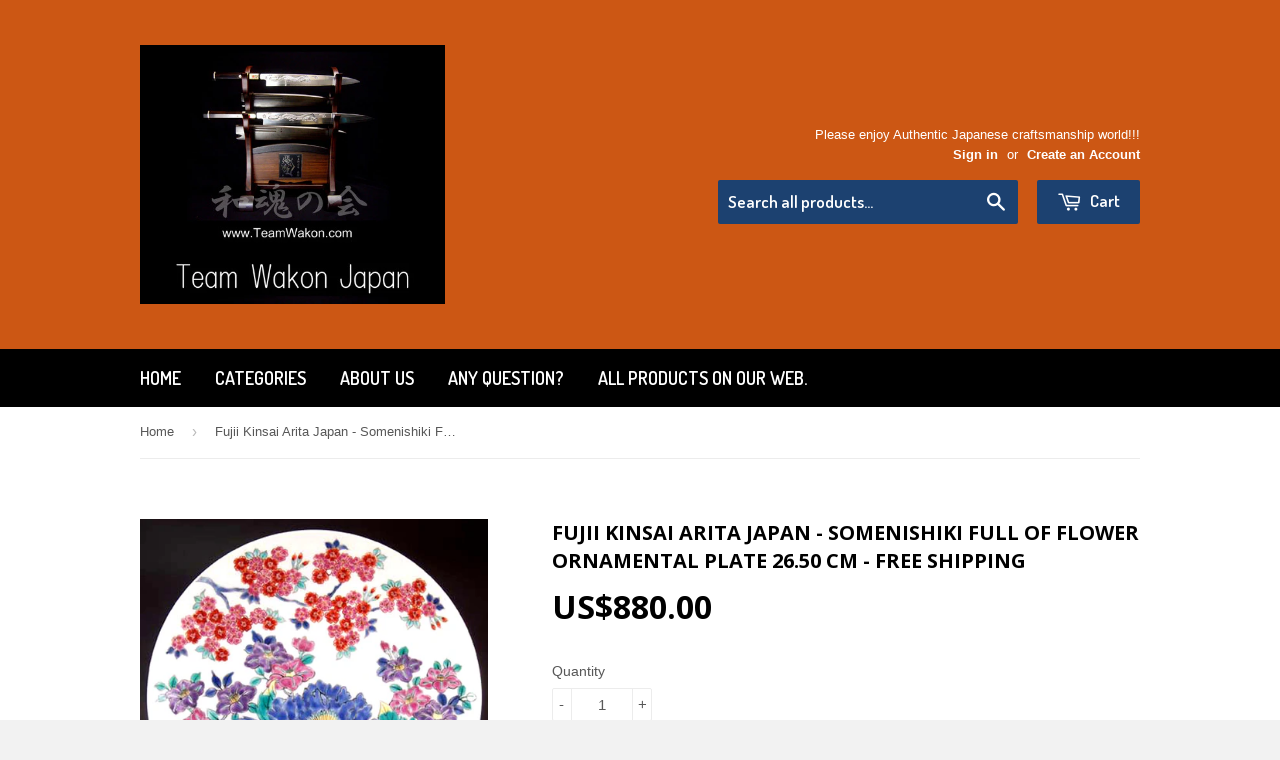

--- FILE ---
content_type: text/html; charset=utf-8
request_url: https://www.teamwakon.com/products/fujii-kinsai-arita-japan-somenishiki-full-of-flower-ornamental-plate-free-shipping
body_size: 26897
content:
<!doctype html>
<!--[if lt IE 7]><html class="no-js lt-ie9 lt-ie8 lt-ie7" lang="en"> <![endif]-->
<!--[if IE 7]><html class="no-js lt-ie9 lt-ie8" lang="en"> <![endif]-->
<!--[if IE 8]><html class="no-js lt-ie9" lang="en"> <![endif]-->
<!--[if IE 9 ]><html class="ie9 no-js"> <![endif]-->
<!--[if (gt IE 9)|!(IE)]><!--> <html class="no-touch no-js"> <!--<![endif]-->
<head>

  <!-- Basic page needs ================================================== -->
  <meta charset="utf-8">
  <meta http-equiv="X-UA-Compatible" content="IE=edge,chrome=1">

  

  <!-- Title and description ================================================== -->
  <title>
  Fujii Kinsai Arita Japan - Somenishiki Full of Flower Ornamental plate &ndash; Magnificent Items from Japan (Team Wakon Japan)
  </title>

  
  <meta name="description" content="Product Name Fujii Kinsai Arita Japan - Somenishiki Full of Flower  Ornamental plate Sakura, Peony, Chrysanthemum, Camellia. (Auspicious Omens Motif) All of our products are all handmade and hand painted by Master Fujii Kinsai, therefore each individual item are slightly different each other.     Condition Limited Edit">
  

  <!-- Product meta ================================================== -->
  
  <meta property="og:type" content="product">
  <meta property="og:title" content="Fujii Kinsai Arita Japan - Somenishiki Full of Flower  Ornamental plate 26.50 cm - Free Shipping">
  
  <meta property="og:image" content="http://www.teamwakon.com/cdn/shop/products/1_6a2ae07d-ba18-4c32-b4fb-d3107014db2c_grande.jpg?v=1435973958">
  <meta property="og:image:secure_url" content="https://www.teamwakon.com/cdn/shop/products/1_6a2ae07d-ba18-4c32-b4fb-d3107014db2c_grande.jpg?v=1435973958">
  
  <meta property="og:image" content="http://www.teamwakon.com/cdn/shop/products/2_2ecc5507-9de9-4146-b747-8081696c42bf_grande.jpg?v=1435973963">
  <meta property="og:image:secure_url" content="https://www.teamwakon.com/cdn/shop/products/2_2ecc5507-9de9-4146-b747-8081696c42bf_grande.jpg?v=1435973963">
  
  <meta property="og:image" content="http://www.teamwakon.com/cdn/shop/products/3_97087562-ce42-4a6d-bd27-fe86fb0cfe6b_grande.jpg?v=1435973967">
  <meta property="og:image:secure_url" content="https://www.teamwakon.com/cdn/shop/products/3_97087562-ce42-4a6d-bd27-fe86fb0cfe6b_grande.jpg?v=1435973967">
  
  <meta property="og:price:amount" content="880.00">
  <meta property="og:price:currency" content="USD">


  <meta property="og:description" content="Product Name Fujii Kinsai Arita Japan - Somenishiki Full of Flower  Ornamental plate Sakura, Peony, Chrysanthemum, Camellia. (Auspicious Omens Motif) All of our products are all handmade and hand painted by Master Fujii Kinsai, therefore each individual item are slightly different each other.     Condition Limited Edit">

  <meta property="og:url" content="https://www.teamwakon.com/products/fujii-kinsai-arita-japan-somenishiki-full-of-flower-ornamental-plate-free-shipping">
  <meta property="og:site_name" content="Magnificent Items from Japan (Team Wakon Japan)">

  
  
  
  <meta name="twitter:site" content="@">


  <meta name="twitter:card" content="product">
  <meta name="twitter:title" content="Fujii Kinsai Arita Japan - Somenishiki Full of Flower  Ornamental plate 26.50 cm - Free Shipping">
  <meta name="twitter:description" content="Product Name
Fujii Kinsai Arita Japan - Somenishiki Full of Flower  Ornamental plate
Sakura, Peony, Chrysanthemum, Camellia.
(Auspicious Omens Motif)
All of our products are all handmade and hand painted by Master Fujii Kinsai,
therefore each individual item are slightly different each other.
 
 
Condition
Limited Edition Products by Master Fujii Kinsai Arita Saga Japan.
The number of each production are very limited 
and we sell only AAA+ (Finest quality item only).
 
 

 

Plate Size 
Diameter 26.50 cm (10.433 &quot;)

 
 
Delivery Time

We will ship your order within 10 days.



 

 

 
 
 
 
 
 ">
  <meta name="twitter:image" content="https://www.teamwakon.com/cdn/shop/products/1_6a2ae07d-ba18-4c32-b4fb-d3107014db2c_medium.jpg?v=1435973958">
  <meta name="twitter:image:width" content="240">
  <meta name="twitter:image:height" content="240">
  <meta name="twitter:label1" content="Price">
  <meta name="twitter:data1" content="$880.00">
  
  <meta name="twitter:label2" content="Brand">
  <meta name="twitter:data2" content="Fujii Kinsai">
  



  <!-- Helpers ================================================== -->
  <link rel="canonical" href="https://www.teamwakon.com/products/fujii-kinsai-arita-japan-somenishiki-full-of-flower-ornamental-plate-free-shipping">
  <meta name="viewport" content="width=device-width,initial-scale=1">

  
  <!-- Ajaxify Cart Plugin ================================================== -->
  <link href="//www.teamwakon.com/cdn/shop/t/10/assets/ajaxify.scss.css?v=112523363752939129311413343345" rel="stylesheet" type="text/css" media="all" />
  

  <!-- CSS ================================================== -->
  <link href="//www.teamwakon.com/cdn/shop/t/10/assets/timber.scss.css?v=92845550094857650421727337730" rel="stylesheet" type="text/css" media="all" />
  

  
    
    
    <link href="//fonts.googleapis.com/css?family=Open+Sans:700" rel="stylesheet" type="text/css" media="all" />
  


  
    
    
    <link href="//fonts.googleapis.com/css?family=Dosis:600" rel="stylesheet" type="text/css" media="all" />
  



  <!-- Header hook for plugins ================================================== -->
  <script>window.performance && window.performance.mark && window.performance.mark('shopify.content_for_header.start');</script><meta id="shopify-digital-wallet" name="shopify-digital-wallet" content="/6702217/digital_wallets/dialog">
<meta name="shopify-checkout-api-token" content="3c2a1810c98894c533232de4713846d4">
<link rel="alternate" type="application/json+oembed" href="https://www.teamwakon.com/products/fujii-kinsai-arita-japan-somenishiki-full-of-flower-ornamental-plate-free-shipping.oembed">
<script async="async" src="/checkouts/internal/preloads.js?locale=en-US"></script>
<link rel="preconnect" href="https://shop.app" crossorigin="anonymous">
<script async="async" src="https://shop.app/checkouts/internal/preloads.js?locale=en-US&shop_id=6702217" crossorigin="anonymous"></script>
<script id="apple-pay-shop-capabilities" type="application/json">{"shopId":6702217,"countryCode":"JP","currencyCode":"USD","merchantCapabilities":["supports3DS"],"merchantId":"gid:\/\/shopify\/Shop\/6702217","merchantName":"Magnificent Items from Japan (Team Wakon Japan)","requiredBillingContactFields":["postalAddress","email","phone"],"requiredShippingContactFields":["postalAddress","email","phone"],"shippingType":"shipping","supportedNetworks":["visa","masterCard","amex","jcb","discover"],"total":{"type":"pending","label":"Magnificent Items from Japan (Team Wakon Japan)","amount":"1.00"},"shopifyPaymentsEnabled":true,"supportsSubscriptions":true}</script>
<script id="shopify-features" type="application/json">{"accessToken":"3c2a1810c98894c533232de4713846d4","betas":["rich-media-storefront-analytics"],"domain":"www.teamwakon.com","predictiveSearch":true,"shopId":6702217,"locale":"en"}</script>
<script>var Shopify = Shopify || {};
Shopify.shop = "magnificent-items-from-japan.myshopify.com";
Shopify.locale = "en";
Shopify.currency = {"active":"USD","rate":"1.0"};
Shopify.country = "US";
Shopify.theme = {"name":"Supply","id":11499211,"schema_name":null,"schema_version":null,"theme_store_id":679,"role":"main"};
Shopify.theme.handle = "null";
Shopify.theme.style = {"id":null,"handle":null};
Shopify.cdnHost = "www.teamwakon.com/cdn";
Shopify.routes = Shopify.routes || {};
Shopify.routes.root = "/";</script>
<script type="module">!function(o){(o.Shopify=o.Shopify||{}).modules=!0}(window);</script>
<script>!function(o){function n(){var o=[];function n(){o.push(Array.prototype.slice.apply(arguments))}return n.q=o,n}var t=o.Shopify=o.Shopify||{};t.loadFeatures=n(),t.autoloadFeatures=n()}(window);</script>
<script>
  window.ShopifyPay = window.ShopifyPay || {};
  window.ShopifyPay.apiHost = "shop.app\/pay";
  window.ShopifyPay.redirectState = null;
</script>
<script id="shop-js-analytics" type="application/json">{"pageType":"product"}</script>
<script defer="defer" async type="module" src="//www.teamwakon.com/cdn/shopifycloud/shop-js/modules/v2/client.init-shop-cart-sync_C5BV16lS.en.esm.js"></script>
<script defer="defer" async type="module" src="//www.teamwakon.com/cdn/shopifycloud/shop-js/modules/v2/chunk.common_CygWptCX.esm.js"></script>
<script type="module">
  await import("//www.teamwakon.com/cdn/shopifycloud/shop-js/modules/v2/client.init-shop-cart-sync_C5BV16lS.en.esm.js");
await import("//www.teamwakon.com/cdn/shopifycloud/shop-js/modules/v2/chunk.common_CygWptCX.esm.js");

  window.Shopify.SignInWithShop?.initShopCartSync?.({"fedCMEnabled":true,"windoidEnabled":true});

</script>
<script>
  window.Shopify = window.Shopify || {};
  if (!window.Shopify.featureAssets) window.Shopify.featureAssets = {};
  window.Shopify.featureAssets['shop-js'] = {"shop-cart-sync":["modules/v2/client.shop-cart-sync_ZFArdW7E.en.esm.js","modules/v2/chunk.common_CygWptCX.esm.js"],"init-fed-cm":["modules/v2/client.init-fed-cm_CmiC4vf6.en.esm.js","modules/v2/chunk.common_CygWptCX.esm.js"],"shop-button":["modules/v2/client.shop-button_tlx5R9nI.en.esm.js","modules/v2/chunk.common_CygWptCX.esm.js"],"shop-cash-offers":["modules/v2/client.shop-cash-offers_DOA2yAJr.en.esm.js","modules/v2/chunk.common_CygWptCX.esm.js","modules/v2/chunk.modal_D71HUcav.esm.js"],"init-windoid":["modules/v2/client.init-windoid_sURxWdc1.en.esm.js","modules/v2/chunk.common_CygWptCX.esm.js"],"shop-toast-manager":["modules/v2/client.shop-toast-manager_ClPi3nE9.en.esm.js","modules/v2/chunk.common_CygWptCX.esm.js"],"init-shop-email-lookup-coordinator":["modules/v2/client.init-shop-email-lookup-coordinator_B8hsDcYM.en.esm.js","modules/v2/chunk.common_CygWptCX.esm.js"],"init-shop-cart-sync":["modules/v2/client.init-shop-cart-sync_C5BV16lS.en.esm.js","modules/v2/chunk.common_CygWptCX.esm.js"],"avatar":["modules/v2/client.avatar_BTnouDA3.en.esm.js"],"pay-button":["modules/v2/client.pay-button_FdsNuTd3.en.esm.js","modules/v2/chunk.common_CygWptCX.esm.js"],"init-customer-accounts":["modules/v2/client.init-customer-accounts_DxDtT_ad.en.esm.js","modules/v2/client.shop-login-button_C5VAVYt1.en.esm.js","modules/v2/chunk.common_CygWptCX.esm.js","modules/v2/chunk.modal_D71HUcav.esm.js"],"init-shop-for-new-customer-accounts":["modules/v2/client.init-shop-for-new-customer-accounts_ChsxoAhi.en.esm.js","modules/v2/client.shop-login-button_C5VAVYt1.en.esm.js","modules/v2/chunk.common_CygWptCX.esm.js","modules/v2/chunk.modal_D71HUcav.esm.js"],"shop-login-button":["modules/v2/client.shop-login-button_C5VAVYt1.en.esm.js","modules/v2/chunk.common_CygWptCX.esm.js","modules/v2/chunk.modal_D71HUcav.esm.js"],"init-customer-accounts-sign-up":["modules/v2/client.init-customer-accounts-sign-up_CPSyQ0Tj.en.esm.js","modules/v2/client.shop-login-button_C5VAVYt1.en.esm.js","modules/v2/chunk.common_CygWptCX.esm.js","modules/v2/chunk.modal_D71HUcav.esm.js"],"shop-follow-button":["modules/v2/client.shop-follow-button_Cva4Ekp9.en.esm.js","modules/v2/chunk.common_CygWptCX.esm.js","modules/v2/chunk.modal_D71HUcav.esm.js"],"checkout-modal":["modules/v2/client.checkout-modal_BPM8l0SH.en.esm.js","modules/v2/chunk.common_CygWptCX.esm.js","modules/v2/chunk.modal_D71HUcav.esm.js"],"lead-capture":["modules/v2/client.lead-capture_Bi8yE_yS.en.esm.js","modules/v2/chunk.common_CygWptCX.esm.js","modules/v2/chunk.modal_D71HUcav.esm.js"],"shop-login":["modules/v2/client.shop-login_D6lNrXab.en.esm.js","modules/v2/chunk.common_CygWptCX.esm.js","modules/v2/chunk.modal_D71HUcav.esm.js"],"payment-terms":["modules/v2/client.payment-terms_CZxnsJam.en.esm.js","modules/v2/chunk.common_CygWptCX.esm.js","modules/v2/chunk.modal_D71HUcav.esm.js"]};
</script>
<script id="__st">var __st={"a":6702217,"offset":32400,"reqid":"d885f052-c67b-4a63-9a2d-ba6b673a007e-1768734076","pageurl":"www.teamwakon.com\/products\/fujii-kinsai-arita-japan-somenishiki-full-of-flower-ornamental-plate-free-shipping","u":"57f9c46f0f46","p":"product","rtyp":"product","rid":1430261443};</script>
<script>window.ShopifyPaypalV4VisibilityTracking = true;</script>
<script id="captcha-bootstrap">!function(){'use strict';const t='contact',e='account',n='new_comment',o=[[t,t],['blogs',n],['comments',n],[t,'customer']],c=[[e,'customer_login'],[e,'guest_login'],[e,'recover_customer_password'],[e,'create_customer']],r=t=>t.map((([t,e])=>`form[action*='/${t}']:not([data-nocaptcha='true']) input[name='form_type'][value='${e}']`)).join(','),a=t=>()=>t?[...document.querySelectorAll(t)].map((t=>t.form)):[];function s(){const t=[...o],e=r(t);return a(e)}const i='password',u='form_key',d=['recaptcha-v3-token','g-recaptcha-response','h-captcha-response',i],f=()=>{try{return window.sessionStorage}catch{return}},m='__shopify_v',_=t=>t.elements[u];function p(t,e,n=!1){try{const o=window.sessionStorage,c=JSON.parse(o.getItem(e)),{data:r}=function(t){const{data:e,action:n}=t;return t[m]||n?{data:e,action:n}:{data:t,action:n}}(c);for(const[e,n]of Object.entries(r))t.elements[e]&&(t.elements[e].value=n);n&&o.removeItem(e)}catch(o){console.error('form repopulation failed',{error:o})}}const l='form_type',E='cptcha';function T(t){t.dataset[E]=!0}const w=window,h=w.document,L='Shopify',v='ce_forms',y='captcha';let A=!1;((t,e)=>{const n=(g='f06e6c50-85a8-45c8-87d0-21a2b65856fe',I='https://cdn.shopify.com/shopifycloud/storefront-forms-hcaptcha/ce_storefront_forms_captcha_hcaptcha.v1.5.2.iife.js',D={infoText:'Protected by hCaptcha',privacyText:'Privacy',termsText:'Terms'},(t,e,n)=>{const o=w[L][v],c=o.bindForm;if(c)return c(t,g,e,D).then(n);var r;o.q.push([[t,g,e,D],n]),r=I,A||(h.body.append(Object.assign(h.createElement('script'),{id:'captcha-provider',async:!0,src:r})),A=!0)});var g,I,D;w[L]=w[L]||{},w[L][v]=w[L][v]||{},w[L][v].q=[],w[L][y]=w[L][y]||{},w[L][y].protect=function(t,e){n(t,void 0,e),T(t)},Object.freeze(w[L][y]),function(t,e,n,w,h,L){const[v,y,A,g]=function(t,e,n){const i=e?o:[],u=t?c:[],d=[...i,...u],f=r(d),m=r(i),_=r(d.filter((([t,e])=>n.includes(e))));return[a(f),a(m),a(_),s()]}(w,h,L),I=t=>{const e=t.target;return e instanceof HTMLFormElement?e:e&&e.form},D=t=>v().includes(t);t.addEventListener('submit',(t=>{const e=I(t);if(!e)return;const n=D(e)&&!e.dataset.hcaptchaBound&&!e.dataset.recaptchaBound,o=_(e),c=g().includes(e)&&(!o||!o.value);(n||c)&&t.preventDefault(),c&&!n&&(function(t){try{if(!f())return;!function(t){const e=f();if(!e)return;const n=_(t);if(!n)return;const o=n.value;o&&e.removeItem(o)}(t);const e=Array.from(Array(32),(()=>Math.random().toString(36)[2])).join('');!function(t,e){_(t)||t.append(Object.assign(document.createElement('input'),{type:'hidden',name:u})),t.elements[u].value=e}(t,e),function(t,e){const n=f();if(!n)return;const o=[...t.querySelectorAll(`input[type='${i}']`)].map((({name:t})=>t)),c=[...d,...o],r={};for(const[a,s]of new FormData(t).entries())c.includes(a)||(r[a]=s);n.setItem(e,JSON.stringify({[m]:1,action:t.action,data:r}))}(t,e)}catch(e){console.error('failed to persist form',e)}}(e),e.submit())}));const S=(t,e)=>{t&&!t.dataset[E]&&(n(t,e.some((e=>e===t))),T(t))};for(const o of['focusin','change'])t.addEventListener(o,(t=>{const e=I(t);D(e)&&S(e,y())}));const B=e.get('form_key'),M=e.get(l),P=B&&M;t.addEventListener('DOMContentLoaded',(()=>{const t=y();if(P)for(const e of t)e.elements[l].value===M&&p(e,B);[...new Set([...A(),...v().filter((t=>'true'===t.dataset.shopifyCaptcha))])].forEach((e=>S(e,t)))}))}(h,new URLSearchParams(w.location.search),n,t,e,['guest_login'])})(!0,!0)}();</script>
<script integrity="sha256-4kQ18oKyAcykRKYeNunJcIwy7WH5gtpwJnB7kiuLZ1E=" data-source-attribution="shopify.loadfeatures" defer="defer" src="//www.teamwakon.com/cdn/shopifycloud/storefront/assets/storefront/load_feature-a0a9edcb.js" crossorigin="anonymous"></script>
<script crossorigin="anonymous" defer="defer" src="//www.teamwakon.com/cdn/shopifycloud/storefront/assets/shopify_pay/storefront-65b4c6d7.js?v=20250812"></script>
<script data-source-attribution="shopify.dynamic_checkout.dynamic.init">var Shopify=Shopify||{};Shopify.PaymentButton=Shopify.PaymentButton||{isStorefrontPortableWallets:!0,init:function(){window.Shopify.PaymentButton.init=function(){};var t=document.createElement("script");t.src="https://www.teamwakon.com/cdn/shopifycloud/portable-wallets/latest/portable-wallets.en.js",t.type="module",document.head.appendChild(t)}};
</script>
<script data-source-attribution="shopify.dynamic_checkout.buyer_consent">
  function portableWalletsHideBuyerConsent(e){var t=document.getElementById("shopify-buyer-consent"),n=document.getElementById("shopify-subscription-policy-button");t&&n&&(t.classList.add("hidden"),t.setAttribute("aria-hidden","true"),n.removeEventListener("click",e))}function portableWalletsShowBuyerConsent(e){var t=document.getElementById("shopify-buyer-consent"),n=document.getElementById("shopify-subscription-policy-button");t&&n&&(t.classList.remove("hidden"),t.removeAttribute("aria-hidden"),n.addEventListener("click",e))}window.Shopify?.PaymentButton&&(window.Shopify.PaymentButton.hideBuyerConsent=portableWalletsHideBuyerConsent,window.Shopify.PaymentButton.showBuyerConsent=portableWalletsShowBuyerConsent);
</script>
<script data-source-attribution="shopify.dynamic_checkout.cart.bootstrap">document.addEventListener("DOMContentLoaded",(function(){function t(){return document.querySelector("shopify-accelerated-checkout-cart, shopify-accelerated-checkout")}if(t())Shopify.PaymentButton.init();else{new MutationObserver((function(e,n){t()&&(Shopify.PaymentButton.init(),n.disconnect())})).observe(document.body,{childList:!0,subtree:!0})}}));
</script>
<link id="shopify-accelerated-checkout-styles" rel="stylesheet" media="screen" href="https://www.teamwakon.com/cdn/shopifycloud/portable-wallets/latest/accelerated-checkout-backwards-compat.css" crossorigin="anonymous">
<style id="shopify-accelerated-checkout-cart">
        #shopify-buyer-consent {
  margin-top: 1em;
  display: inline-block;
  width: 100%;
}

#shopify-buyer-consent.hidden {
  display: none;
}

#shopify-subscription-policy-button {
  background: none;
  border: none;
  padding: 0;
  text-decoration: underline;
  font-size: inherit;
  cursor: pointer;
}

#shopify-subscription-policy-button::before {
  box-shadow: none;
}

      </style>

<script>window.performance && window.performance.mark && window.performance.mark('shopify.content_for_header.end');</script>

  

<!--[if lt IE 9]>
<script src="//html5shiv.googlecode.com/svn/trunk/html5.js" type="text/javascript"></script>
<script src="//www.teamwakon.com/cdn/shop/t/10/assets/respond.min.js?v=52248677837542619231413337722" type="text/javascript"></script>
<link href="//www.teamwakon.com/cdn/shop/t/10/assets/respond-proxy.html" id="respond-proxy" rel="respond-proxy" />
<link href="//www.teamwakon.com/search?q=46c4cf4a80291cd33bb22210e14f2a52" id="respond-redirect" rel="respond-redirect" />
<script src="//www.teamwakon.com/search?q=46c4cf4a80291cd33bb22210e14f2a52" type="text/javascript"></script>
<![endif]-->


  
  

  <script src="//ajax.googleapis.com/ajax/libs/jquery/1.11.0/jquery.min.js" type="text/javascript"></script>
  <script src="//www.teamwakon.com/cdn/shop/t/10/assets/modernizr.min.js?v=26620055551102246001413337721" type="text/javascript"></script>

<!-- BEGIN app block: shopify://apps/judge-me-reviews/blocks/judgeme_core/61ccd3b1-a9f2-4160-9fe9-4fec8413e5d8 --><!-- Start of Judge.me Core -->






<link rel="dns-prefetch" href="https://cdnwidget.judge.me">
<link rel="dns-prefetch" href="https://cdn.judge.me">
<link rel="dns-prefetch" href="https://cdn1.judge.me">
<link rel="dns-prefetch" href="https://api.judge.me">

<script data-cfasync='false' class='jdgm-settings-script'>window.jdgmSettings={"pagination":5,"disable_web_reviews":false,"badge_no_review_text":"No reviews","badge_n_reviews_text":"{{ n }} review/reviews","hide_badge_preview_if_no_reviews":true,"badge_hide_text":false,"enforce_center_preview_badge":false,"widget_title":"Customer Reviews","widget_open_form_text":"Write a review","widget_close_form_text":"Cancel review","widget_refresh_page_text":"Refresh page","widget_summary_text":"Based on {{ number_of_reviews }} review/reviews","widget_no_review_text":"Be the first to write a review","widget_name_field_text":"Display name","widget_verified_name_field_text":"Verified Name (public)","widget_name_placeholder_text":"Display name","widget_required_field_error_text":"This field is required.","widget_email_field_text":"Email address","widget_verified_email_field_text":"Verified Email (private, can not be edited)","widget_email_placeholder_text":"Your email address","widget_email_field_error_text":"Please enter a valid email address.","widget_rating_field_text":"Rating","widget_review_title_field_text":"Review Title","widget_review_title_placeholder_text":"Give your review a title","widget_review_body_field_text":"Review content","widget_review_body_placeholder_text":"Start writing here...","widget_pictures_field_text":"Picture/Video (optional)","widget_submit_review_text":"Submit Review","widget_submit_verified_review_text":"Submit Verified Review","widget_submit_success_msg_with_auto_publish":"Thank you! Please refresh the page in a few moments to see your review. You can remove or edit your review by logging into \u003ca href='https://judge.me/login' target='_blank' rel='nofollow noopener'\u003eJudge.me\u003c/a\u003e","widget_submit_success_msg_no_auto_publish":"Thank you! Your review will be published as soon as it is approved by the shop admin. You can remove or edit your review by logging into \u003ca href='https://judge.me/login' target='_blank' rel='nofollow noopener'\u003eJudge.me\u003c/a\u003e","widget_show_default_reviews_out_of_total_text":"Showing {{ n_reviews_shown }} out of {{ n_reviews }} reviews.","widget_show_all_link_text":"Show all","widget_show_less_link_text":"Show less","widget_author_said_text":"{{ reviewer_name }} said:","widget_days_text":"{{ n }} days ago","widget_weeks_text":"{{ n }} week/weeks ago","widget_months_text":"{{ n }} month/months ago","widget_years_text":"{{ n }} year/years ago","widget_yesterday_text":"Yesterday","widget_today_text":"Today","widget_replied_text":"\u003e\u003e {{ shop_name }} replied:","widget_read_more_text":"Read more","widget_reviewer_name_as_initial":"","widget_rating_filter_color":"#fbcd0a","widget_rating_filter_see_all_text":"See all reviews","widget_sorting_most_recent_text":"Most Recent","widget_sorting_highest_rating_text":"Highest Rating","widget_sorting_lowest_rating_text":"Lowest Rating","widget_sorting_with_pictures_text":"Only Pictures","widget_sorting_most_helpful_text":"Most Helpful","widget_open_question_form_text":"Ask a question","widget_reviews_subtab_text":"Reviews","widget_questions_subtab_text":"Questions","widget_question_label_text":"Question","widget_answer_label_text":"Answer","widget_question_placeholder_text":"Write your question here","widget_submit_question_text":"Submit Question","widget_question_submit_success_text":"Thank you for your question! We will notify you once it gets answered.","verified_badge_text":"Verified","verified_badge_bg_color":"","verified_badge_text_color":"","verified_badge_placement":"left-of-reviewer-name","widget_review_max_height":"","widget_hide_border":false,"widget_social_share":false,"widget_thumb":false,"widget_review_location_show":false,"widget_location_format":"","all_reviews_include_out_of_store_products":true,"all_reviews_out_of_store_text":"(out of store)","all_reviews_pagination":100,"all_reviews_product_name_prefix_text":"about","enable_review_pictures":true,"enable_question_anwser":false,"widget_theme":"default","review_date_format":"mm/dd/yyyy","default_sort_method":"most-recent","widget_product_reviews_subtab_text":"Product Reviews","widget_shop_reviews_subtab_text":"Shop Reviews","widget_other_products_reviews_text":"Reviews for other products","widget_store_reviews_subtab_text":"Store reviews","widget_no_store_reviews_text":"This store hasn't received any reviews yet","widget_web_restriction_product_reviews_text":"This product hasn't received any reviews yet","widget_no_items_text":"No items found","widget_show_more_text":"Show more","widget_write_a_store_review_text":"Write a Store Review","widget_other_languages_heading":"Reviews in Other Languages","widget_translate_review_text":"Translate review to {{ language }}","widget_translating_review_text":"Translating...","widget_show_original_translation_text":"Show original ({{ language }})","widget_translate_review_failed_text":"Review couldn't be translated.","widget_translate_review_retry_text":"Retry","widget_translate_review_try_again_later_text":"Try again later","show_product_url_for_grouped_product":false,"widget_sorting_pictures_first_text":"Pictures First","show_pictures_on_all_rev_page_mobile":false,"show_pictures_on_all_rev_page_desktop":false,"floating_tab_hide_mobile_install_preference":false,"floating_tab_button_name":"★ Reviews","floating_tab_title":"Let customers speak for us","floating_tab_button_color":"","floating_tab_button_background_color":"","floating_tab_url":"","floating_tab_url_enabled":false,"floating_tab_tab_style":"text","all_reviews_text_badge_text":"Customers rate us {{ shop.metafields.judgeme.all_reviews_rating | round: 1 }}/5 based on {{ shop.metafields.judgeme.all_reviews_count }} reviews.","all_reviews_text_badge_text_branded_style":"{{ shop.metafields.judgeme.all_reviews_rating | round: 1 }} out of 5 stars based on {{ shop.metafields.judgeme.all_reviews_count }} reviews","is_all_reviews_text_badge_a_link":false,"show_stars_for_all_reviews_text_badge":false,"all_reviews_text_badge_url":"","all_reviews_text_style":"branded","all_reviews_text_color_style":"judgeme_brand_color","all_reviews_text_color":"#108474","all_reviews_text_show_jm_brand":true,"featured_carousel_show_header":true,"featured_carousel_title":"Let customers speak for us","testimonials_carousel_title":"Customers are saying","videos_carousel_title":"Real customer stories","cards_carousel_title":"Customers are saying","featured_carousel_count_text":"from {{ n }} reviews","featured_carousel_add_link_to_all_reviews_page":false,"featured_carousel_url":"","featured_carousel_show_images":true,"featured_carousel_autoslide_interval":5,"featured_carousel_arrows_on_the_sides":false,"featured_carousel_height":250,"featured_carousel_width":80,"featured_carousel_image_size":0,"featured_carousel_image_height":250,"featured_carousel_arrow_color":"#eeeeee","verified_count_badge_style":"branded","verified_count_badge_orientation":"horizontal","verified_count_badge_color_style":"judgeme_brand_color","verified_count_badge_color":"#108474","is_verified_count_badge_a_link":false,"verified_count_badge_url":"","verified_count_badge_show_jm_brand":true,"widget_rating_preset_default":5,"widget_first_sub_tab":"product-reviews","widget_show_histogram":true,"widget_histogram_use_custom_color":false,"widget_pagination_use_custom_color":false,"widget_star_use_custom_color":false,"widget_verified_badge_use_custom_color":false,"widget_write_review_use_custom_color":false,"picture_reminder_submit_button":"Upload Pictures","enable_review_videos":false,"mute_video_by_default":false,"widget_sorting_videos_first_text":"Videos First","widget_review_pending_text":"Pending","featured_carousel_items_for_large_screen":3,"social_share_options_order":"Facebook,Twitter","remove_microdata_snippet":false,"disable_json_ld":false,"enable_json_ld_products":false,"preview_badge_show_question_text":false,"preview_badge_no_question_text":"No questions","preview_badge_n_question_text":"{{ number_of_questions }} question/questions","qa_badge_show_icon":false,"qa_badge_position":"same-row","remove_judgeme_branding":false,"widget_add_search_bar":false,"widget_search_bar_placeholder":"Search","widget_sorting_verified_only_text":"Verified only","featured_carousel_theme":"default","featured_carousel_show_rating":true,"featured_carousel_show_title":true,"featured_carousel_show_body":true,"featured_carousel_show_date":false,"featured_carousel_show_reviewer":true,"featured_carousel_show_product":false,"featured_carousel_header_background_color":"#108474","featured_carousel_header_text_color":"#ffffff","featured_carousel_name_product_separator":"reviewed","featured_carousel_full_star_background":"#108474","featured_carousel_empty_star_background":"#dadada","featured_carousel_vertical_theme_background":"#f9fafb","featured_carousel_verified_badge_enable":true,"featured_carousel_verified_badge_color":"#108474","featured_carousel_border_style":"round","featured_carousel_review_line_length_limit":3,"featured_carousel_more_reviews_button_text":"Read more reviews","featured_carousel_view_product_button_text":"View product","all_reviews_page_load_reviews_on":"scroll","all_reviews_page_load_more_text":"Load More Reviews","disable_fb_tab_reviews":false,"enable_ajax_cdn_cache":false,"widget_advanced_speed_features":5,"widget_public_name_text":"displayed publicly like","default_reviewer_name":"John Smith","default_reviewer_name_has_non_latin":true,"widget_reviewer_anonymous":"Anonymous","medals_widget_title":"Judge.me Review Medals","medals_widget_background_color":"#f9fafb","medals_widget_position":"footer_all_pages","medals_widget_border_color":"#f9fafb","medals_widget_verified_text_position":"left","medals_widget_use_monochromatic_version":false,"medals_widget_elements_color":"#108474","show_reviewer_avatar":true,"widget_invalid_yt_video_url_error_text":"Not a YouTube video URL","widget_max_length_field_error_text":"Please enter no more than {0} characters.","widget_show_country_flag":false,"widget_show_collected_via_shop_app":true,"widget_verified_by_shop_badge_style":"light","widget_verified_by_shop_text":"Verified by Shop","widget_show_photo_gallery":false,"widget_load_with_code_splitting":true,"widget_ugc_install_preference":false,"widget_ugc_title":"Made by us, Shared by you","widget_ugc_subtitle":"Tag us to see your picture featured in our page","widget_ugc_arrows_color":"#ffffff","widget_ugc_primary_button_text":"Buy Now","widget_ugc_primary_button_background_color":"#108474","widget_ugc_primary_button_text_color":"#ffffff","widget_ugc_primary_button_border_width":"0","widget_ugc_primary_button_border_style":"none","widget_ugc_primary_button_border_color":"#108474","widget_ugc_primary_button_border_radius":"25","widget_ugc_secondary_button_text":"Load More","widget_ugc_secondary_button_background_color":"#ffffff","widget_ugc_secondary_button_text_color":"#108474","widget_ugc_secondary_button_border_width":"2","widget_ugc_secondary_button_border_style":"solid","widget_ugc_secondary_button_border_color":"#108474","widget_ugc_secondary_button_border_radius":"25","widget_ugc_reviews_button_text":"View Reviews","widget_ugc_reviews_button_background_color":"#ffffff","widget_ugc_reviews_button_text_color":"#108474","widget_ugc_reviews_button_border_width":"2","widget_ugc_reviews_button_border_style":"solid","widget_ugc_reviews_button_border_color":"#108474","widget_ugc_reviews_button_border_radius":"25","widget_ugc_reviews_button_link_to":"judgeme-reviews-page","widget_ugc_show_post_date":true,"widget_ugc_max_width":"800","widget_rating_metafield_value_type":true,"widget_primary_color":"#108474","widget_enable_secondary_color":false,"widget_secondary_color":"#edf5f5","widget_summary_average_rating_text":"{{ average_rating }} out of 5","widget_media_grid_title":"Customer photos \u0026 videos","widget_media_grid_see_more_text":"See more","widget_round_style":false,"widget_show_product_medals":true,"widget_verified_by_judgeme_text":"Verified by Judge.me","widget_show_store_medals":true,"widget_verified_by_judgeme_text_in_store_medals":"Verified by Judge.me","widget_media_field_exceed_quantity_message":"Sorry, we can only accept {{ max_media }} for one review.","widget_media_field_exceed_limit_message":"{{ file_name }} is too large, please select a {{ media_type }} less than {{ size_limit }}MB.","widget_review_submitted_text":"Review Submitted!","widget_question_submitted_text":"Question Submitted!","widget_close_form_text_question":"Cancel","widget_write_your_answer_here_text":"Write your answer here","widget_enabled_branded_link":true,"widget_show_collected_by_judgeme":true,"widget_reviewer_name_color":"","widget_write_review_text_color":"","widget_write_review_bg_color":"","widget_collected_by_judgeme_text":"collected by Judge.me","widget_pagination_type":"standard","widget_load_more_text":"Load More","widget_load_more_color":"#108474","widget_full_review_text":"Full Review","widget_read_more_reviews_text":"Read More Reviews","widget_read_questions_text":"Read Questions","widget_questions_and_answers_text":"Questions \u0026 Answers","widget_verified_by_text":"Verified by","widget_verified_text":"Verified","widget_number_of_reviews_text":"{{ number_of_reviews }} reviews","widget_back_button_text":"Back","widget_next_button_text":"Next","widget_custom_forms_filter_button":"Filters","custom_forms_style":"horizontal","widget_show_review_information":false,"how_reviews_are_collected":"How reviews are collected?","widget_show_review_keywords":false,"widget_gdpr_statement":"How we use your data: We'll only contact you about the review you left, and only if necessary. By submitting your review, you agree to Judge.me's \u003ca href='https://judge.me/terms' target='_blank' rel='nofollow noopener'\u003eterms\u003c/a\u003e, \u003ca href='https://judge.me/privacy' target='_blank' rel='nofollow noopener'\u003eprivacy\u003c/a\u003e and \u003ca href='https://judge.me/content-policy' target='_blank' rel='nofollow noopener'\u003econtent\u003c/a\u003e policies.","widget_multilingual_sorting_enabled":false,"widget_translate_review_content_enabled":false,"widget_translate_review_content_method":"manual","popup_widget_review_selection":"automatically_with_pictures","popup_widget_round_border_style":true,"popup_widget_show_title":true,"popup_widget_show_body":true,"popup_widget_show_reviewer":false,"popup_widget_show_product":true,"popup_widget_show_pictures":true,"popup_widget_use_review_picture":true,"popup_widget_show_on_home_page":true,"popup_widget_show_on_product_page":true,"popup_widget_show_on_collection_page":true,"popup_widget_show_on_cart_page":true,"popup_widget_position":"bottom_left","popup_widget_first_review_delay":5,"popup_widget_duration":5,"popup_widget_interval":5,"popup_widget_review_count":5,"popup_widget_hide_on_mobile":true,"review_snippet_widget_round_border_style":true,"review_snippet_widget_card_color":"#FFFFFF","review_snippet_widget_slider_arrows_background_color":"#FFFFFF","review_snippet_widget_slider_arrows_color":"#000000","review_snippet_widget_star_color":"#108474","show_product_variant":false,"all_reviews_product_variant_label_text":"Variant: ","widget_show_verified_branding":true,"widget_ai_summary_title":"Customers say","widget_ai_summary_disclaimer":"AI-powered review summary based on recent customer reviews","widget_show_ai_summary":false,"widget_show_ai_summary_bg":false,"widget_show_review_title_input":true,"redirect_reviewers_invited_via_email":"review_widget","request_store_review_after_product_review":false,"request_review_other_products_in_order":false,"review_form_color_scheme":"default","review_form_corner_style":"square","review_form_star_color":{},"review_form_text_color":"#333333","review_form_background_color":"#ffffff","review_form_field_background_color":"#fafafa","review_form_button_color":{},"review_form_button_text_color":"#ffffff","review_form_modal_overlay_color":"#000000","review_content_screen_title_text":"How would you rate this product?","review_content_introduction_text":"We would love it if you would share a bit about your experience.","store_review_form_title_text":"How would you rate this store?","store_review_form_introduction_text":"We would love it if you would share a bit about your experience.","show_review_guidance_text":true,"one_star_review_guidance_text":"Poor","five_star_review_guidance_text":"Great","customer_information_screen_title_text":"About you","customer_information_introduction_text":"Please tell us more about you.","custom_questions_screen_title_text":"Your experience in more detail","custom_questions_introduction_text":"Here are a few questions to help us understand more about your experience.","review_submitted_screen_title_text":"Thanks for your review!","review_submitted_screen_thank_you_text":"We are processing it and it will appear on the store soon.","review_submitted_screen_email_verification_text":"Please confirm your email by clicking the link we just sent you. This helps us keep reviews authentic.","review_submitted_request_store_review_text":"Would you like to share your experience of shopping with us?","review_submitted_review_other_products_text":"Would you like to review these products?","store_review_screen_title_text":"Would you like to share your experience of shopping with us?","store_review_introduction_text":"We value your feedback and use it to improve. Please share any thoughts or suggestions you have.","reviewer_media_screen_title_picture_text":"Share a picture","reviewer_media_introduction_picture_text":"Upload a photo to support your review.","reviewer_media_screen_title_video_text":"Share a video","reviewer_media_introduction_video_text":"Upload a video to support your review.","reviewer_media_screen_title_picture_or_video_text":"Share a picture or video","reviewer_media_introduction_picture_or_video_text":"Upload a photo or video to support your review.","reviewer_media_youtube_url_text":"Paste your Youtube URL here","advanced_settings_next_step_button_text":"Next","advanced_settings_close_review_button_text":"Close","modal_write_review_flow":false,"write_review_flow_required_text":"Required","write_review_flow_privacy_message_text":"We respect your privacy.","write_review_flow_anonymous_text":"Post review as anonymous","write_review_flow_visibility_text":"This won't be visible to other customers.","write_review_flow_multiple_selection_help_text":"Select as many as you like","write_review_flow_single_selection_help_text":"Select one option","write_review_flow_required_field_error_text":"This field is required","write_review_flow_invalid_email_error_text":"Please enter a valid email address","write_review_flow_max_length_error_text":"Max. {{ max_length }} characters.","write_review_flow_media_upload_text":"\u003cb\u003eClick to upload\u003c/b\u003e or drag and drop","write_review_flow_gdpr_statement":"We'll only contact you about your review if necessary. By submitting your review, you agree to our \u003ca href='https://judge.me/terms' target='_blank' rel='nofollow noopener'\u003eterms and conditions\u003c/a\u003e and \u003ca href='https://judge.me/privacy' target='_blank' rel='nofollow noopener'\u003eprivacy policy\u003c/a\u003e.","rating_only_reviews_enabled":false,"show_negative_reviews_help_screen":false,"new_review_flow_help_screen_rating_threshold":3,"negative_review_resolution_screen_title_text":"Tell us more","negative_review_resolution_text":"Your experience matters to us. If there were issues with your purchase, we're here to help. Feel free to reach out to us, we'd love the opportunity to make things right.","negative_review_resolution_button_text":"Contact us","negative_review_resolution_proceed_with_review_text":"Leave a review","negative_review_resolution_subject":"Issue with purchase from {{ shop_name }}.{{ order_name }}","preview_badge_collection_page_install_status":false,"widget_review_custom_css":"","preview_badge_custom_css":"","preview_badge_stars_count":"5-stars","featured_carousel_custom_css":"","floating_tab_custom_css":"","all_reviews_widget_custom_css":"","medals_widget_custom_css":"","verified_badge_custom_css":"","all_reviews_text_custom_css":"","transparency_badges_collected_via_store_invite":false,"transparency_badges_from_another_provider":false,"transparency_badges_collected_from_store_visitor":false,"transparency_badges_collected_by_verified_review_provider":false,"transparency_badges_earned_reward":false,"transparency_badges_collected_via_store_invite_text":"Review collected via store invitation","transparency_badges_from_another_provider_text":"Review collected from another provider","transparency_badges_collected_from_store_visitor_text":"Review collected from a store visitor","transparency_badges_written_in_google_text":"Review written in Google","transparency_badges_written_in_etsy_text":"Review written in Etsy","transparency_badges_written_in_shop_app_text":"Review written in Shop App","transparency_badges_earned_reward_text":"Review earned a reward for future purchase","product_review_widget_per_page":10,"widget_store_review_label_text":"Review about the store","checkout_comment_extension_title_on_product_page":"Customer Comments","checkout_comment_extension_num_latest_comment_show":5,"checkout_comment_extension_format":"name_and_timestamp","checkout_comment_customer_name":"last_initial","checkout_comment_comment_notification":true,"preview_badge_collection_page_install_preference":false,"preview_badge_home_page_install_preference":false,"preview_badge_product_page_install_preference":false,"review_widget_install_preference":"","review_carousel_install_preference":false,"floating_reviews_tab_install_preference":"none","verified_reviews_count_badge_install_preference":false,"all_reviews_text_install_preference":false,"review_widget_best_location":false,"judgeme_medals_install_preference":false,"review_widget_revamp_enabled":false,"review_widget_qna_enabled":false,"review_widget_header_theme":"minimal","review_widget_widget_title_enabled":true,"review_widget_header_text_size":"medium","review_widget_header_text_weight":"regular","review_widget_average_rating_style":"compact","review_widget_bar_chart_enabled":true,"review_widget_bar_chart_type":"numbers","review_widget_bar_chart_style":"standard","review_widget_expanded_media_gallery_enabled":false,"review_widget_reviews_section_theme":"standard","review_widget_image_style":"thumbnails","review_widget_review_image_ratio":"square","review_widget_stars_size":"medium","review_widget_verified_badge":"standard_text","review_widget_review_title_text_size":"medium","review_widget_review_text_size":"medium","review_widget_review_text_length":"medium","review_widget_number_of_columns_desktop":3,"review_widget_carousel_transition_speed":5,"review_widget_custom_questions_answers_display":"always","review_widget_button_text_color":"#FFFFFF","review_widget_text_color":"#000000","review_widget_lighter_text_color":"#7B7B7B","review_widget_corner_styling":"soft","review_widget_review_word_singular":"review","review_widget_review_word_plural":"reviews","review_widget_voting_label":"Helpful?","review_widget_shop_reply_label":"Reply from {{ shop_name }}:","review_widget_filters_title":"Filters","qna_widget_question_word_singular":"Question","qna_widget_question_word_plural":"Questions","qna_widget_answer_reply_label":"Answer from {{ answerer_name }}:","qna_content_screen_title_text":"Ask a question about this product","qna_widget_question_required_field_error_text":"Please enter your question.","qna_widget_flow_gdpr_statement":"We'll only contact you about your question if necessary. By submitting your question, you agree to our \u003ca href='https://judge.me/terms' target='_blank' rel='nofollow noopener'\u003eterms and conditions\u003c/a\u003e and \u003ca href='https://judge.me/privacy' target='_blank' rel='nofollow noopener'\u003eprivacy policy\u003c/a\u003e.","qna_widget_question_submitted_text":"Thanks for your question!","qna_widget_close_form_text_question":"Close","qna_widget_question_submit_success_text":"We’ll notify you by email when your question is answered.","all_reviews_widget_v2025_enabled":false,"all_reviews_widget_v2025_header_theme":"default","all_reviews_widget_v2025_widget_title_enabled":true,"all_reviews_widget_v2025_header_text_size":"medium","all_reviews_widget_v2025_header_text_weight":"regular","all_reviews_widget_v2025_average_rating_style":"compact","all_reviews_widget_v2025_bar_chart_enabled":true,"all_reviews_widget_v2025_bar_chart_type":"numbers","all_reviews_widget_v2025_bar_chart_style":"standard","all_reviews_widget_v2025_expanded_media_gallery_enabled":false,"all_reviews_widget_v2025_show_store_medals":true,"all_reviews_widget_v2025_show_photo_gallery":true,"all_reviews_widget_v2025_show_review_keywords":false,"all_reviews_widget_v2025_show_ai_summary":false,"all_reviews_widget_v2025_show_ai_summary_bg":false,"all_reviews_widget_v2025_add_search_bar":false,"all_reviews_widget_v2025_default_sort_method":"most-recent","all_reviews_widget_v2025_reviews_per_page":10,"all_reviews_widget_v2025_reviews_section_theme":"default","all_reviews_widget_v2025_image_style":"thumbnails","all_reviews_widget_v2025_review_image_ratio":"square","all_reviews_widget_v2025_stars_size":"medium","all_reviews_widget_v2025_verified_badge":"bold_badge","all_reviews_widget_v2025_review_title_text_size":"medium","all_reviews_widget_v2025_review_text_size":"medium","all_reviews_widget_v2025_review_text_length":"medium","all_reviews_widget_v2025_number_of_columns_desktop":3,"all_reviews_widget_v2025_carousel_transition_speed":5,"all_reviews_widget_v2025_custom_questions_answers_display":"always","all_reviews_widget_v2025_show_product_variant":false,"all_reviews_widget_v2025_show_reviewer_avatar":true,"all_reviews_widget_v2025_reviewer_name_as_initial":"","all_reviews_widget_v2025_review_location_show":false,"all_reviews_widget_v2025_location_format":"","all_reviews_widget_v2025_show_country_flag":false,"all_reviews_widget_v2025_verified_by_shop_badge_style":"light","all_reviews_widget_v2025_social_share":false,"all_reviews_widget_v2025_social_share_options_order":"Facebook,Twitter,LinkedIn,Pinterest","all_reviews_widget_v2025_pagination_type":"standard","all_reviews_widget_v2025_button_text_color":"#FFFFFF","all_reviews_widget_v2025_text_color":"#000000","all_reviews_widget_v2025_lighter_text_color":"#7B7B7B","all_reviews_widget_v2025_corner_styling":"soft","all_reviews_widget_v2025_title":"Customer reviews","all_reviews_widget_v2025_ai_summary_title":"Customers say about this store","all_reviews_widget_v2025_no_review_text":"Be the first to write a review","platform":"shopify","branding_url":"https://app.judge.me/reviews/stores/www.teamwakon.com","branding_text":"Powered by Judge.me","locale":"en","reply_name":"Magnificent Items from Japan (Team Wakon Japan)","widget_version":"3.0","footer":true,"autopublish":true,"review_dates":true,"enable_custom_form":false,"shop_use_review_site":true,"shop_locale":"en","enable_multi_locales_translations":false,"show_review_title_input":true,"review_verification_email_status":"always","can_be_branded":true,"reply_name_text":"Magnificent Items from Japan (Team Wakon Japan)"};</script> <style class='jdgm-settings-style'>.jdgm-xx{left:0}:root{--jdgm-primary-color: #108474;--jdgm-secondary-color: rgba(16,132,116,0.1);--jdgm-star-color: #108474;--jdgm-write-review-text-color: white;--jdgm-write-review-bg-color: #108474;--jdgm-paginate-color: #108474;--jdgm-border-radius: 0;--jdgm-reviewer-name-color: #108474}.jdgm-histogram__bar-content{background-color:#108474}.jdgm-rev[data-verified-buyer=true] .jdgm-rev__icon.jdgm-rev__icon:after,.jdgm-rev__buyer-badge.jdgm-rev__buyer-badge{color:white;background-color:#108474}.jdgm-review-widget--small .jdgm-gallery.jdgm-gallery .jdgm-gallery__thumbnail-link:nth-child(8) .jdgm-gallery__thumbnail-wrapper.jdgm-gallery__thumbnail-wrapper:before{content:"See more"}@media only screen and (min-width: 768px){.jdgm-gallery.jdgm-gallery .jdgm-gallery__thumbnail-link:nth-child(8) .jdgm-gallery__thumbnail-wrapper.jdgm-gallery__thumbnail-wrapper:before{content:"See more"}}.jdgm-prev-badge[data-average-rating='0.00']{display:none !important}.jdgm-author-all-initials{display:none !important}.jdgm-author-last-initial{display:none !important}.jdgm-rev-widg__title{visibility:hidden}.jdgm-rev-widg__summary-text{visibility:hidden}.jdgm-prev-badge__text{visibility:hidden}.jdgm-rev__prod-link-prefix:before{content:'about'}.jdgm-rev__variant-label:before{content:'Variant: '}.jdgm-rev__out-of-store-text:before{content:'(out of store)'}@media only screen and (min-width: 768px){.jdgm-rev__pics .jdgm-rev_all-rev-page-picture-separator,.jdgm-rev__pics .jdgm-rev__product-picture{display:none}}@media only screen and (max-width: 768px){.jdgm-rev__pics .jdgm-rev_all-rev-page-picture-separator,.jdgm-rev__pics .jdgm-rev__product-picture{display:none}}.jdgm-preview-badge[data-template="product"]{display:none !important}.jdgm-preview-badge[data-template="collection"]{display:none !important}.jdgm-preview-badge[data-template="index"]{display:none !important}.jdgm-review-widget[data-from-snippet="true"]{display:none !important}.jdgm-verified-count-badget[data-from-snippet="true"]{display:none !important}.jdgm-carousel-wrapper[data-from-snippet="true"]{display:none !important}.jdgm-all-reviews-text[data-from-snippet="true"]{display:none !important}.jdgm-medals-section[data-from-snippet="true"]{display:none !important}.jdgm-ugc-media-wrapper[data-from-snippet="true"]{display:none !important}.jdgm-rev__transparency-badge[data-badge-type="review_collected_via_store_invitation"]{display:none !important}.jdgm-rev__transparency-badge[data-badge-type="review_collected_from_another_provider"]{display:none !important}.jdgm-rev__transparency-badge[data-badge-type="review_collected_from_store_visitor"]{display:none !important}.jdgm-rev__transparency-badge[data-badge-type="review_written_in_etsy"]{display:none !important}.jdgm-rev__transparency-badge[data-badge-type="review_written_in_google_business"]{display:none !important}.jdgm-rev__transparency-badge[data-badge-type="review_written_in_shop_app"]{display:none !important}.jdgm-rev__transparency-badge[data-badge-type="review_earned_for_future_purchase"]{display:none !important}.jdgm-review-snippet-widget .jdgm-rev-snippet-widget__cards-container .jdgm-rev-snippet-card{border-radius:8px;background:#fff}.jdgm-review-snippet-widget .jdgm-rev-snippet-widget__cards-container .jdgm-rev-snippet-card__rev-rating .jdgm-star{color:#108474}.jdgm-review-snippet-widget .jdgm-rev-snippet-widget__prev-btn,.jdgm-review-snippet-widget .jdgm-rev-snippet-widget__next-btn{border-radius:50%;background:#fff}.jdgm-review-snippet-widget .jdgm-rev-snippet-widget__prev-btn>svg,.jdgm-review-snippet-widget .jdgm-rev-snippet-widget__next-btn>svg{fill:#000}.jdgm-full-rev-modal.rev-snippet-widget .jm-mfp-container .jm-mfp-content,.jdgm-full-rev-modal.rev-snippet-widget .jm-mfp-container .jdgm-full-rev__icon,.jdgm-full-rev-modal.rev-snippet-widget .jm-mfp-container .jdgm-full-rev__pic-img,.jdgm-full-rev-modal.rev-snippet-widget .jm-mfp-container .jdgm-full-rev__reply{border-radius:8px}.jdgm-full-rev-modal.rev-snippet-widget .jm-mfp-container .jdgm-full-rev[data-verified-buyer="true"] .jdgm-full-rev__icon::after{border-radius:8px}.jdgm-full-rev-modal.rev-snippet-widget .jm-mfp-container .jdgm-full-rev .jdgm-rev__buyer-badge{border-radius:calc( 8px / 2 )}.jdgm-full-rev-modal.rev-snippet-widget .jm-mfp-container .jdgm-full-rev .jdgm-full-rev__replier::before{content:'Magnificent Items from Japan (Team Wakon Japan)'}.jdgm-full-rev-modal.rev-snippet-widget .jm-mfp-container .jdgm-full-rev .jdgm-full-rev__product-button{border-radius:calc( 8px * 6 )}
</style> <style class='jdgm-settings-style'></style>

  
  
  
  <style class='jdgm-miracle-styles'>
  @-webkit-keyframes jdgm-spin{0%{-webkit-transform:rotate(0deg);-ms-transform:rotate(0deg);transform:rotate(0deg)}100%{-webkit-transform:rotate(359deg);-ms-transform:rotate(359deg);transform:rotate(359deg)}}@keyframes jdgm-spin{0%{-webkit-transform:rotate(0deg);-ms-transform:rotate(0deg);transform:rotate(0deg)}100%{-webkit-transform:rotate(359deg);-ms-transform:rotate(359deg);transform:rotate(359deg)}}@font-face{font-family:'JudgemeStar';src:url("[data-uri]") format("woff");font-weight:normal;font-style:normal}.jdgm-star{font-family:'JudgemeStar';display:inline !important;text-decoration:none !important;padding:0 4px 0 0 !important;margin:0 !important;font-weight:bold;opacity:1;-webkit-font-smoothing:antialiased;-moz-osx-font-smoothing:grayscale}.jdgm-star:hover{opacity:1}.jdgm-star:last-of-type{padding:0 !important}.jdgm-star.jdgm--on:before{content:"\e000"}.jdgm-star.jdgm--off:before{content:"\e001"}.jdgm-star.jdgm--half:before{content:"\e002"}.jdgm-widget *{margin:0;line-height:1.4;-webkit-box-sizing:border-box;-moz-box-sizing:border-box;box-sizing:border-box;-webkit-overflow-scrolling:touch}.jdgm-hidden{display:none !important;visibility:hidden !important}.jdgm-temp-hidden{display:none}.jdgm-spinner{width:40px;height:40px;margin:auto;border-radius:50%;border-top:2px solid #eee;border-right:2px solid #eee;border-bottom:2px solid #eee;border-left:2px solid #ccc;-webkit-animation:jdgm-spin 0.8s infinite linear;animation:jdgm-spin 0.8s infinite linear}.jdgm-prev-badge{display:block !important}

</style>


  
  
   


<script data-cfasync='false' class='jdgm-script'>
!function(e){window.jdgm=window.jdgm||{},jdgm.CDN_HOST="https://cdnwidget.judge.me/",jdgm.CDN_HOST_ALT="https://cdn2.judge.me/cdn/widget_frontend/",jdgm.API_HOST="https://api.judge.me/",jdgm.CDN_BASE_URL="https://cdn.shopify.com/extensions/019bc7fe-07a5-7fc5-85e3-4a4175980733/judgeme-extensions-296/assets/",
jdgm.docReady=function(d){(e.attachEvent?"complete"===e.readyState:"loading"!==e.readyState)?
setTimeout(d,0):e.addEventListener("DOMContentLoaded",d)},jdgm.loadCSS=function(d,t,o,a){
!o&&jdgm.loadCSS.requestedUrls.indexOf(d)>=0||(jdgm.loadCSS.requestedUrls.push(d),
(a=e.createElement("link")).rel="stylesheet",a.class="jdgm-stylesheet",a.media="nope!",
a.href=d,a.onload=function(){this.media="all",t&&setTimeout(t)},e.body.appendChild(a))},
jdgm.loadCSS.requestedUrls=[],jdgm.loadJS=function(e,d){var t=new XMLHttpRequest;
t.onreadystatechange=function(){4===t.readyState&&(Function(t.response)(),d&&d(t.response))},
t.open("GET",e),t.onerror=function(){if(e.indexOf(jdgm.CDN_HOST)===0&&jdgm.CDN_HOST_ALT!==jdgm.CDN_HOST){var f=e.replace(jdgm.CDN_HOST,jdgm.CDN_HOST_ALT);jdgm.loadJS(f,d)}},t.send()},jdgm.docReady((function(){(window.jdgmLoadCSS||e.querySelectorAll(
".jdgm-widget, .jdgm-all-reviews-page").length>0)&&(jdgmSettings.widget_load_with_code_splitting?
parseFloat(jdgmSettings.widget_version)>=3?jdgm.loadCSS(jdgm.CDN_HOST+"widget_v3/base.css"):
jdgm.loadCSS(jdgm.CDN_HOST+"widget/base.css"):jdgm.loadCSS(jdgm.CDN_HOST+"shopify_v2.css"),
jdgm.loadJS(jdgm.CDN_HOST+"loa"+"der.js"))}))}(document);
</script>
<noscript><link rel="stylesheet" type="text/css" media="all" href="https://cdnwidget.judge.me/shopify_v2.css"></noscript>

<!-- BEGIN app snippet: theme_fix_tags --><script>
  (function() {
    var jdgmThemeFixes = null;
    if (!jdgmThemeFixes) return;
    var thisThemeFix = jdgmThemeFixes[Shopify.theme.id];
    if (!thisThemeFix) return;

    if (thisThemeFix.html) {
      document.addEventListener("DOMContentLoaded", function() {
        var htmlDiv = document.createElement('div');
        htmlDiv.classList.add('jdgm-theme-fix-html');
        htmlDiv.innerHTML = thisThemeFix.html;
        document.body.append(htmlDiv);
      });
    };

    if (thisThemeFix.css) {
      var styleTag = document.createElement('style');
      styleTag.classList.add('jdgm-theme-fix-style');
      styleTag.innerHTML = thisThemeFix.css;
      document.head.append(styleTag);
    };

    if (thisThemeFix.js) {
      var scriptTag = document.createElement('script');
      scriptTag.classList.add('jdgm-theme-fix-script');
      scriptTag.innerHTML = thisThemeFix.js;
      document.head.append(scriptTag);
    };
  })();
</script>
<!-- END app snippet -->
<!-- End of Judge.me Core -->



<!-- END app block --><script src="https://cdn.shopify.com/extensions/019bc7fe-07a5-7fc5-85e3-4a4175980733/judgeme-extensions-296/assets/loader.js" type="text/javascript" defer="defer"></script>
<link href="https://monorail-edge.shopifysvc.com" rel="dns-prefetch">
<script>(function(){if ("sendBeacon" in navigator && "performance" in window) {try {var session_token_from_headers = performance.getEntriesByType('navigation')[0].serverTiming.find(x => x.name == '_s').description;} catch {var session_token_from_headers = undefined;}var session_cookie_matches = document.cookie.match(/_shopify_s=([^;]*)/);var session_token_from_cookie = session_cookie_matches && session_cookie_matches.length === 2 ? session_cookie_matches[1] : "";var session_token = session_token_from_headers || session_token_from_cookie || "";function handle_abandonment_event(e) {var entries = performance.getEntries().filter(function(entry) {return /monorail-edge.shopifysvc.com/.test(entry.name);});if (!window.abandonment_tracked && entries.length === 0) {window.abandonment_tracked = true;var currentMs = Date.now();var navigation_start = performance.timing.navigationStart;var payload = {shop_id: 6702217,url: window.location.href,navigation_start,duration: currentMs - navigation_start,session_token,page_type: "product"};window.navigator.sendBeacon("https://monorail-edge.shopifysvc.com/v1/produce", JSON.stringify({schema_id: "online_store_buyer_site_abandonment/1.1",payload: payload,metadata: {event_created_at_ms: currentMs,event_sent_at_ms: currentMs}}));}}window.addEventListener('pagehide', handle_abandonment_event);}}());</script>
<script id="web-pixels-manager-setup">(function e(e,d,r,n,o){if(void 0===o&&(o={}),!Boolean(null===(a=null===(i=window.Shopify)||void 0===i?void 0:i.analytics)||void 0===a?void 0:a.replayQueue)){var i,a;window.Shopify=window.Shopify||{};var t=window.Shopify;t.analytics=t.analytics||{};var s=t.analytics;s.replayQueue=[],s.publish=function(e,d,r){return s.replayQueue.push([e,d,r]),!0};try{self.performance.mark("wpm:start")}catch(e){}var l=function(){var e={modern:/Edge?\/(1{2}[4-9]|1[2-9]\d|[2-9]\d{2}|\d{4,})\.\d+(\.\d+|)|Firefox\/(1{2}[4-9]|1[2-9]\d|[2-9]\d{2}|\d{4,})\.\d+(\.\d+|)|Chrom(ium|e)\/(9{2}|\d{3,})\.\d+(\.\d+|)|(Maci|X1{2}).+ Version\/(15\.\d+|(1[6-9]|[2-9]\d|\d{3,})\.\d+)([,.]\d+|)( \(\w+\)|)( Mobile\/\w+|) Safari\/|Chrome.+OPR\/(9{2}|\d{3,})\.\d+\.\d+|(CPU[ +]OS|iPhone[ +]OS|CPU[ +]iPhone|CPU IPhone OS|CPU iPad OS)[ +]+(15[._]\d+|(1[6-9]|[2-9]\d|\d{3,})[._]\d+)([._]\d+|)|Android:?[ /-](13[3-9]|1[4-9]\d|[2-9]\d{2}|\d{4,})(\.\d+|)(\.\d+|)|Android.+Firefox\/(13[5-9]|1[4-9]\d|[2-9]\d{2}|\d{4,})\.\d+(\.\d+|)|Android.+Chrom(ium|e)\/(13[3-9]|1[4-9]\d|[2-9]\d{2}|\d{4,})\.\d+(\.\d+|)|SamsungBrowser\/([2-9]\d|\d{3,})\.\d+/,legacy:/Edge?\/(1[6-9]|[2-9]\d|\d{3,})\.\d+(\.\d+|)|Firefox\/(5[4-9]|[6-9]\d|\d{3,})\.\d+(\.\d+|)|Chrom(ium|e)\/(5[1-9]|[6-9]\d|\d{3,})\.\d+(\.\d+|)([\d.]+$|.*Safari\/(?![\d.]+ Edge\/[\d.]+$))|(Maci|X1{2}).+ Version\/(10\.\d+|(1[1-9]|[2-9]\d|\d{3,})\.\d+)([,.]\d+|)( \(\w+\)|)( Mobile\/\w+|) Safari\/|Chrome.+OPR\/(3[89]|[4-9]\d|\d{3,})\.\d+\.\d+|(CPU[ +]OS|iPhone[ +]OS|CPU[ +]iPhone|CPU IPhone OS|CPU iPad OS)[ +]+(10[._]\d+|(1[1-9]|[2-9]\d|\d{3,})[._]\d+)([._]\d+|)|Android:?[ /-](13[3-9]|1[4-9]\d|[2-9]\d{2}|\d{4,})(\.\d+|)(\.\d+|)|Mobile Safari.+OPR\/([89]\d|\d{3,})\.\d+\.\d+|Android.+Firefox\/(13[5-9]|1[4-9]\d|[2-9]\d{2}|\d{4,})\.\d+(\.\d+|)|Android.+Chrom(ium|e)\/(13[3-9]|1[4-9]\d|[2-9]\d{2}|\d{4,})\.\d+(\.\d+|)|Android.+(UC? ?Browser|UCWEB|U3)[ /]?(15\.([5-9]|\d{2,})|(1[6-9]|[2-9]\d|\d{3,})\.\d+)\.\d+|SamsungBrowser\/(5\.\d+|([6-9]|\d{2,})\.\d+)|Android.+MQ{2}Browser\/(14(\.(9|\d{2,})|)|(1[5-9]|[2-9]\d|\d{3,})(\.\d+|))(\.\d+|)|K[Aa][Ii]OS\/(3\.\d+|([4-9]|\d{2,})\.\d+)(\.\d+|)/},d=e.modern,r=e.legacy,n=navigator.userAgent;return n.match(d)?"modern":n.match(r)?"legacy":"unknown"}(),u="modern"===l?"modern":"legacy",c=(null!=n?n:{modern:"",legacy:""})[u],f=function(e){return[e.baseUrl,"/wpm","/b",e.hashVersion,"modern"===e.buildTarget?"m":"l",".js"].join("")}({baseUrl:d,hashVersion:r,buildTarget:u}),m=function(e){var d=e.version,r=e.bundleTarget,n=e.surface,o=e.pageUrl,i=e.monorailEndpoint;return{emit:function(e){var a=e.status,t=e.errorMsg,s=(new Date).getTime(),l=JSON.stringify({metadata:{event_sent_at_ms:s},events:[{schema_id:"web_pixels_manager_load/3.1",payload:{version:d,bundle_target:r,page_url:o,status:a,surface:n,error_msg:t},metadata:{event_created_at_ms:s}}]});if(!i)return console&&console.warn&&console.warn("[Web Pixels Manager] No Monorail endpoint provided, skipping logging."),!1;try{return self.navigator.sendBeacon.bind(self.navigator)(i,l)}catch(e){}var u=new XMLHttpRequest;try{return u.open("POST",i,!0),u.setRequestHeader("Content-Type","text/plain"),u.send(l),!0}catch(e){return console&&console.warn&&console.warn("[Web Pixels Manager] Got an unhandled error while logging to Monorail."),!1}}}}({version:r,bundleTarget:l,surface:e.surface,pageUrl:self.location.href,monorailEndpoint:e.monorailEndpoint});try{o.browserTarget=l,function(e){var d=e.src,r=e.async,n=void 0===r||r,o=e.onload,i=e.onerror,a=e.sri,t=e.scriptDataAttributes,s=void 0===t?{}:t,l=document.createElement("script"),u=document.querySelector("head"),c=document.querySelector("body");if(l.async=n,l.src=d,a&&(l.integrity=a,l.crossOrigin="anonymous"),s)for(var f in s)if(Object.prototype.hasOwnProperty.call(s,f))try{l.dataset[f]=s[f]}catch(e){}if(o&&l.addEventListener("load",o),i&&l.addEventListener("error",i),u)u.appendChild(l);else{if(!c)throw new Error("Did not find a head or body element to append the script");c.appendChild(l)}}({src:f,async:!0,onload:function(){if(!function(){var e,d;return Boolean(null===(d=null===(e=window.Shopify)||void 0===e?void 0:e.analytics)||void 0===d?void 0:d.initialized)}()){var d=window.webPixelsManager.init(e)||void 0;if(d){var r=window.Shopify.analytics;r.replayQueue.forEach((function(e){var r=e[0],n=e[1],o=e[2];d.publishCustomEvent(r,n,o)})),r.replayQueue=[],r.publish=d.publishCustomEvent,r.visitor=d.visitor,r.initialized=!0}}},onerror:function(){return m.emit({status:"failed",errorMsg:"".concat(f," has failed to load")})},sri:function(e){var d=/^sha384-[A-Za-z0-9+/=]+$/;return"string"==typeof e&&d.test(e)}(c)?c:"",scriptDataAttributes:o}),m.emit({status:"loading"})}catch(e){m.emit({status:"failed",errorMsg:(null==e?void 0:e.message)||"Unknown error"})}}})({shopId: 6702217,storefrontBaseUrl: "https://www.teamwakon.com",extensionsBaseUrl: "https://extensions.shopifycdn.com/cdn/shopifycloud/web-pixels-manager",monorailEndpoint: "https://monorail-edge.shopifysvc.com/unstable/produce_batch",surface: "storefront-renderer",enabledBetaFlags: ["2dca8a86"],webPixelsConfigList: [{"id":"1411514690","configuration":"{\"webPixelName\":\"Judge.me\"}","eventPayloadVersion":"v1","runtimeContext":"STRICT","scriptVersion":"34ad157958823915625854214640f0bf","type":"APP","apiClientId":683015,"privacyPurposes":["ANALYTICS"],"dataSharingAdjustments":{"protectedCustomerApprovalScopes":["read_customer_email","read_customer_name","read_customer_personal_data","read_customer_phone"]}},{"id":"shopify-app-pixel","configuration":"{}","eventPayloadVersion":"v1","runtimeContext":"STRICT","scriptVersion":"0450","apiClientId":"shopify-pixel","type":"APP","privacyPurposes":["ANALYTICS","MARKETING"]},{"id":"shopify-custom-pixel","eventPayloadVersion":"v1","runtimeContext":"LAX","scriptVersion":"0450","apiClientId":"shopify-pixel","type":"CUSTOM","privacyPurposes":["ANALYTICS","MARKETING"]}],isMerchantRequest: false,initData: {"shop":{"name":"Magnificent Items from Japan (Team Wakon Japan)","paymentSettings":{"currencyCode":"USD"},"myshopifyDomain":"magnificent-items-from-japan.myshopify.com","countryCode":"JP","storefrontUrl":"https:\/\/www.teamwakon.com"},"customer":null,"cart":null,"checkout":null,"productVariants":[{"price":{"amount":880.0,"currencyCode":"USD"},"product":{"title":"Fujii Kinsai Arita Japan - Somenishiki Full of Flower  Ornamental plate 26.50 cm - Free Shipping","vendor":"Fujii Kinsai","id":"1430261443","untranslatedTitle":"Fujii Kinsai Arita Japan - Somenishiki Full of Flower  Ornamental plate 26.50 cm - Free Shipping","url":"\/products\/fujii-kinsai-arita-japan-somenishiki-full-of-flower-ornamental-plate-free-shipping","type":"Ornamental Plate"},"id":"4295234499","image":{"src":"\/\/www.teamwakon.com\/cdn\/shop\/products\/1_6a2ae07d-ba18-4c32-b4fb-d3107014db2c.jpg?v=1435973958"},"sku":"","title":"Default Title","untranslatedTitle":"Default Title"}],"purchasingCompany":null},},"https://www.teamwakon.com/cdn","fcfee988w5aeb613cpc8e4bc33m6693e112",{"modern":"","legacy":""},{"shopId":"6702217","storefrontBaseUrl":"https:\/\/www.teamwakon.com","extensionBaseUrl":"https:\/\/extensions.shopifycdn.com\/cdn\/shopifycloud\/web-pixels-manager","surface":"storefront-renderer","enabledBetaFlags":"[\"2dca8a86\"]","isMerchantRequest":"false","hashVersion":"fcfee988w5aeb613cpc8e4bc33m6693e112","publish":"custom","events":"[[\"page_viewed\",{}],[\"product_viewed\",{\"productVariant\":{\"price\":{\"amount\":880.0,\"currencyCode\":\"USD\"},\"product\":{\"title\":\"Fujii Kinsai Arita Japan - Somenishiki Full of Flower  Ornamental plate 26.50 cm - Free Shipping\",\"vendor\":\"Fujii Kinsai\",\"id\":\"1430261443\",\"untranslatedTitle\":\"Fujii Kinsai Arita Japan - Somenishiki Full of Flower  Ornamental plate 26.50 cm - Free Shipping\",\"url\":\"\/products\/fujii-kinsai-arita-japan-somenishiki-full-of-flower-ornamental-plate-free-shipping\",\"type\":\"Ornamental Plate\"},\"id\":\"4295234499\",\"image\":{\"src\":\"\/\/www.teamwakon.com\/cdn\/shop\/products\/1_6a2ae07d-ba18-4c32-b4fb-d3107014db2c.jpg?v=1435973958\"},\"sku\":\"\",\"title\":\"Default Title\",\"untranslatedTitle\":\"Default Title\"}}]]"});</script><script>
  window.ShopifyAnalytics = window.ShopifyAnalytics || {};
  window.ShopifyAnalytics.meta = window.ShopifyAnalytics.meta || {};
  window.ShopifyAnalytics.meta.currency = 'USD';
  var meta = {"product":{"id":1430261443,"gid":"gid:\/\/shopify\/Product\/1430261443","vendor":"Fujii Kinsai","type":"Ornamental Plate","handle":"fujii-kinsai-arita-japan-somenishiki-full-of-flower-ornamental-plate-free-shipping","variants":[{"id":4295234499,"price":88000,"name":"Fujii Kinsai Arita Japan - Somenishiki Full of Flower  Ornamental plate 26.50 cm - Free Shipping","public_title":null,"sku":""}],"remote":false},"page":{"pageType":"product","resourceType":"product","resourceId":1430261443,"requestId":"d885f052-c67b-4a63-9a2d-ba6b673a007e-1768734076"}};
  for (var attr in meta) {
    window.ShopifyAnalytics.meta[attr] = meta[attr];
  }
</script>
<script class="analytics">
  (function () {
    var customDocumentWrite = function(content) {
      var jquery = null;

      if (window.jQuery) {
        jquery = window.jQuery;
      } else if (window.Checkout && window.Checkout.$) {
        jquery = window.Checkout.$;
      }

      if (jquery) {
        jquery('body').append(content);
      }
    };

    var hasLoggedConversion = function(token) {
      if (token) {
        return document.cookie.indexOf('loggedConversion=' + token) !== -1;
      }
      return false;
    }

    var setCookieIfConversion = function(token) {
      if (token) {
        var twoMonthsFromNow = new Date(Date.now());
        twoMonthsFromNow.setMonth(twoMonthsFromNow.getMonth() + 2);

        document.cookie = 'loggedConversion=' + token + '; expires=' + twoMonthsFromNow;
      }
    }

    var trekkie = window.ShopifyAnalytics.lib = window.trekkie = window.trekkie || [];
    if (trekkie.integrations) {
      return;
    }
    trekkie.methods = [
      'identify',
      'page',
      'ready',
      'track',
      'trackForm',
      'trackLink'
    ];
    trekkie.factory = function(method) {
      return function() {
        var args = Array.prototype.slice.call(arguments);
        args.unshift(method);
        trekkie.push(args);
        return trekkie;
      };
    };
    for (var i = 0; i < trekkie.methods.length; i++) {
      var key = trekkie.methods[i];
      trekkie[key] = trekkie.factory(key);
    }
    trekkie.load = function(config) {
      trekkie.config = config || {};
      trekkie.config.initialDocumentCookie = document.cookie;
      var first = document.getElementsByTagName('script')[0];
      var script = document.createElement('script');
      script.type = 'text/javascript';
      script.onerror = function(e) {
        var scriptFallback = document.createElement('script');
        scriptFallback.type = 'text/javascript';
        scriptFallback.onerror = function(error) {
                var Monorail = {
      produce: function produce(monorailDomain, schemaId, payload) {
        var currentMs = new Date().getTime();
        var event = {
          schema_id: schemaId,
          payload: payload,
          metadata: {
            event_created_at_ms: currentMs,
            event_sent_at_ms: currentMs
          }
        };
        return Monorail.sendRequest("https://" + monorailDomain + "/v1/produce", JSON.stringify(event));
      },
      sendRequest: function sendRequest(endpointUrl, payload) {
        // Try the sendBeacon API
        if (window && window.navigator && typeof window.navigator.sendBeacon === 'function' && typeof window.Blob === 'function' && !Monorail.isIos12()) {
          var blobData = new window.Blob([payload], {
            type: 'text/plain'
          });

          if (window.navigator.sendBeacon(endpointUrl, blobData)) {
            return true;
          } // sendBeacon was not successful

        } // XHR beacon

        var xhr = new XMLHttpRequest();

        try {
          xhr.open('POST', endpointUrl);
          xhr.setRequestHeader('Content-Type', 'text/plain');
          xhr.send(payload);
        } catch (e) {
          console.log(e);
        }

        return false;
      },
      isIos12: function isIos12() {
        return window.navigator.userAgent.lastIndexOf('iPhone; CPU iPhone OS 12_') !== -1 || window.navigator.userAgent.lastIndexOf('iPad; CPU OS 12_') !== -1;
      }
    };
    Monorail.produce('monorail-edge.shopifysvc.com',
      'trekkie_storefront_load_errors/1.1',
      {shop_id: 6702217,
      theme_id: 11499211,
      app_name: "storefront",
      context_url: window.location.href,
      source_url: "//www.teamwakon.com/cdn/s/trekkie.storefront.cd680fe47e6c39ca5d5df5f0a32d569bc48c0f27.min.js"});

        };
        scriptFallback.async = true;
        scriptFallback.src = '//www.teamwakon.com/cdn/s/trekkie.storefront.cd680fe47e6c39ca5d5df5f0a32d569bc48c0f27.min.js';
        first.parentNode.insertBefore(scriptFallback, first);
      };
      script.async = true;
      script.src = '//www.teamwakon.com/cdn/s/trekkie.storefront.cd680fe47e6c39ca5d5df5f0a32d569bc48c0f27.min.js';
      first.parentNode.insertBefore(script, first);
    };
    trekkie.load(
      {"Trekkie":{"appName":"storefront","development":false,"defaultAttributes":{"shopId":6702217,"isMerchantRequest":null,"themeId":11499211,"themeCityHash":"3361624214157232385","contentLanguage":"en","currency":"USD","eventMetadataId":"30ee480a-dcc8-49af-a929-835b23e7204b"},"isServerSideCookieWritingEnabled":true,"monorailRegion":"shop_domain","enabledBetaFlags":["65f19447"]},"Session Attribution":{},"S2S":{"facebookCapiEnabled":false,"source":"trekkie-storefront-renderer","apiClientId":580111}}
    );

    var loaded = false;
    trekkie.ready(function() {
      if (loaded) return;
      loaded = true;

      window.ShopifyAnalytics.lib = window.trekkie;

      var originalDocumentWrite = document.write;
      document.write = customDocumentWrite;
      try { window.ShopifyAnalytics.merchantGoogleAnalytics.call(this); } catch(error) {};
      document.write = originalDocumentWrite;

      window.ShopifyAnalytics.lib.page(null,{"pageType":"product","resourceType":"product","resourceId":1430261443,"requestId":"d885f052-c67b-4a63-9a2d-ba6b673a007e-1768734076","shopifyEmitted":true});

      var match = window.location.pathname.match(/checkouts\/(.+)\/(thank_you|post_purchase)/)
      var token = match? match[1]: undefined;
      if (!hasLoggedConversion(token)) {
        setCookieIfConversion(token);
        window.ShopifyAnalytics.lib.track("Viewed Product",{"currency":"USD","variantId":4295234499,"productId":1430261443,"productGid":"gid:\/\/shopify\/Product\/1430261443","name":"Fujii Kinsai Arita Japan - Somenishiki Full of Flower  Ornamental plate 26.50 cm - Free Shipping","price":"880.00","sku":"","brand":"Fujii Kinsai","variant":null,"category":"Ornamental Plate","nonInteraction":true,"remote":false},undefined,undefined,{"shopifyEmitted":true});
      window.ShopifyAnalytics.lib.track("monorail:\/\/trekkie_storefront_viewed_product\/1.1",{"currency":"USD","variantId":4295234499,"productId":1430261443,"productGid":"gid:\/\/shopify\/Product\/1430261443","name":"Fujii Kinsai Arita Japan - Somenishiki Full of Flower  Ornamental plate 26.50 cm - Free Shipping","price":"880.00","sku":"","brand":"Fujii Kinsai","variant":null,"category":"Ornamental Plate","nonInteraction":true,"remote":false,"referer":"https:\/\/www.teamwakon.com\/products\/fujii-kinsai-arita-japan-somenishiki-full-of-flower-ornamental-plate-free-shipping"});
      }
    });


        var eventsListenerScript = document.createElement('script');
        eventsListenerScript.async = true;
        eventsListenerScript.src = "//www.teamwakon.com/cdn/shopifycloud/storefront/assets/shop_events_listener-3da45d37.js";
        document.getElementsByTagName('head')[0].appendChild(eventsListenerScript);

})();</script>
<script
  defer
  src="https://www.teamwakon.com/cdn/shopifycloud/perf-kit/shopify-perf-kit-3.0.4.min.js"
  data-application="storefront-renderer"
  data-shop-id="6702217"
  data-render-region="gcp-us-central1"
  data-page-type="product"
  data-theme-instance-id="11499211"
  data-theme-name=""
  data-theme-version=""
  data-monorail-region="shop_domain"
  data-resource-timing-sampling-rate="10"
  data-shs="true"
  data-shs-beacon="true"
  data-shs-export-with-fetch="true"
  data-shs-logs-sample-rate="1"
  data-shs-beacon-endpoint="https://www.teamwakon.com/api/collect"
></script>
</head>

<body id="fujii-kinsai-arita-japan-somenishiki-full-of-flower-ornamental-plate" class="template-product" >

  <header class="site-header" role="banner">
    <div class="wrapper">

      <div class="grid--full">
        <div class="grid-item large--one-half">
          
            <div class="h1 header-logo large--left" itemscope itemtype="http://schema.org/Organization">
          
            
              <a href="/" itemprop="url">
                <img src="//www.teamwakon.com/cdn/shop/t/10/assets/logo.png?v=178363715159375210531727337729" alt="Magnificent Items from Japan (Team Wakon Japan)" itemprop="logo">
              </a>
            
          
            </div>
          
        </div>

        <div class="grid-item large--one-half text-center large--text-right">
          
            <div class="site-header--text-links">
              
                Please enjoy Authentic Japanese craftsmanship world!!!
              

              
                <span class="site-header--meta-links medium-down--hide">
                  
                    <a href="/account/login" id="customer_login_link">Sign in</a>
                    
                    <span class="site-header--spacer">or</span>
                    <a href="/account/register" id="customer_register_link">Create an Account</a>
                    
                  
                </span>
              
            </div>

            <br class="medium-down--hide">
          

          <form action="/search" method="get" class="search-bar" role="search">
  <input type="hidden" name="type" value="product">

  <input type="search" name="q" value="" placeholder="Search all products..." aria-label="Search all products">
  <button type="submit" class="search-bar--submit icon-fallback-text">
    <span class="icon icon-search" aria-hidden="true"></span>
    <span class="fallback-text">Search</span>
  </button>
</form>


          <a href="/cart" class="header-cart-btn cart-toggle">
            <span class="icon icon-cart"></span>
            Cart <span id="cartCount" class="hidden-count">0</span>
          </a>
        </div>
      </div>

    </div>
  </header>

  <nav class="nav-bar" role="navigation">
    <div class="wrapper">
      <form action="/search" method="get" class="search-bar" role="search">
  <input type="hidden" name="type" value="product">

  <input type="search" name="q" value="" placeholder="Search all products..." aria-label="Search all products">
  <button type="submit" class="search-bar--submit icon-fallback-text">
    <span class="icon icon-search" aria-hidden="true"></span>
    <span class="fallback-text">Search</span>
  </button>
</form>

      <ul class="site-nav" id="accessibleNav">
  
  
    
    
      <li >
        <a href="/">Home</a>
      </li>
    
  
    
    
      <li >
        <a href="/collections">Categories</a>
      </li>
    
  
    
    
      <li >
        <a href="/pages/about-us">About Us</a>
      </li>
    
  
    
    
      <li >
        <a href="/pages/contact-us">Any question?</a>
      </li>
    
  
    
    
      <li >
        <a href="/collections/all">All products on our web.</a>
      </li>
    
  

  
    
      <li class="customer-navlink large--hide"><a href="/account/login" id="customer_login_link">Sign in</a></li>
      
      <li class="customer-navlink large--hide"><a href="/account/register" id="customer_register_link">Create an Account</a></li>
      
    
  
</ul>

    </div>
  </nav>

  <div id="mobileNavBar">
    <div class="display-table-cell">
      <a class="menu-toggle mobileNavBar-link">Menu</a>
    </div>
    <div class="display-table-cell">
      <a href="/cart" class="cart-toggle mobileNavBar-link">
        <span class="icon icon-cart"></span>
        Cart
      </a>
    </div>
  </div>

  <main class="wrapper main-content" role="main">

    




<nav class="breadcrumb" role="navigation" aria-label="breadcrumbs">
  <a href="/" title="Back to the frontpage">Home</a>

  

    
    <span class="divider" aria-hidden="true">&rsaquo;</span>
    <span class="breadcrumb--truncate">Fujii Kinsai Arita Japan - Somenishiki Full of Flower  Ornamental plate 26.50 cm - Free Shipping</span>

  
</nav>



<div class="grid" itemscope itemtype="http://schema.org/Product">
  <meta itemprop="url" content="https://www.teamwakon.com/products/fujii-kinsai-arita-japan-somenishiki-full-of-flower-ornamental-plate-free-shipping">
  <meta itemprop="image" content="//www.teamwakon.com/cdn/shop/products/1_6a2ae07d-ba18-4c32-b4fb-d3107014db2c_grande.jpg?v=1435973958">

  <div class="grid-item large--two-fifths">
    <div class="grid">
      <div class="grid-item large--eleven-twelfths text-center">
        <div class="product-photo-container" id="productPhoto">
          
          <img id="productPhotoImg" src="//www.teamwakon.com/cdn/shop/products/1_6a2ae07d-ba18-4c32-b4fb-d3107014db2c_large.jpg?v=1435973958" alt="Fujii Kinsai Arita Japan - Somenishiki Full of Flower  Ornamental plate 26.50 cm - Free Shipping"  data-zoom="//www.teamwakon.com/cdn/shop/products/1_6a2ae07d-ba18-4c32-b4fb-d3107014db2c_grande.jpg?v=1435973958">
        </div>
        
          <ul class="product-photo-thumbs grid-uniform" id="productThumbs">

            
              <li class="grid-item one-quarter">
                <a href="//www.teamwakon.com/cdn/shop/products/1_6a2ae07d-ba18-4c32-b4fb-d3107014db2c_large.jpg?v=1435973958" class="product-photo-thumb">
                  <img src="//www.teamwakon.com/cdn/shop/products/1_6a2ae07d-ba18-4c32-b4fb-d3107014db2c_compact.jpg?v=1435973958" alt="Fujii Kinsai Arita Japan - Somenishiki Full of Flower  Ornamental plate 26.50 cm - Free Shipping">
                </a>
              </li>
            
              <li class="grid-item one-quarter">
                <a href="//www.teamwakon.com/cdn/shop/products/2_2ecc5507-9de9-4146-b747-8081696c42bf_large.jpg?v=1435973963" class="product-photo-thumb">
                  <img src="//www.teamwakon.com/cdn/shop/products/2_2ecc5507-9de9-4146-b747-8081696c42bf_compact.jpg?v=1435973963" alt="Fujii Kinsai Arita Japan - Somenishiki Full of Flower  Ornamental plate 26.50 cm - Free Shipping">
                </a>
              </li>
            
              <li class="grid-item one-quarter">
                <a href="//www.teamwakon.com/cdn/shop/products/3_97087562-ce42-4a6d-bd27-fe86fb0cfe6b_large.jpg?v=1435973967" class="product-photo-thumb">
                  <img src="//www.teamwakon.com/cdn/shop/products/3_97087562-ce42-4a6d-bd27-fe86fb0cfe6b_compact.jpg?v=1435973967" alt="Fujii Kinsai Arita Japan - Somenishiki Full of Flower  Ornamental plate 26.50 cm - Free Shipping">
                </a>
              </li>
            
              <li class="grid-item one-quarter">
                <a href="//www.teamwakon.com/cdn/shop/products/4_b679fb01-d80f-4b18-9c4b-536c4c15d0e1_large.jpg?v=1435973972" class="product-photo-thumb">
                  <img src="//www.teamwakon.com/cdn/shop/products/4_b679fb01-d80f-4b18-9c4b-536c4c15d0e1_compact.jpg?v=1435973972" alt="Fujii Kinsai Arita Japan - Somenishiki Full of Flower  Ornamental plate 26.50 cm - Free Shipping">
                </a>
              </li>
            
              <li class="grid-item one-quarter">
                <a href="//www.teamwakon.com/cdn/shop/products/1_e5269919-26d5-43ca-a4f8-da20dece7f7a_large.jpg?v=1435973980" class="product-photo-thumb">
                  <img src="//www.teamwakon.com/cdn/shop/products/1_e5269919-26d5-43ca-a4f8-da20dece7f7a_compact.jpg?v=1435973980" alt="Fujii Kinsai Arita Japan - Somenishiki Full of Flower  Ornamental plate 26.50 cm - Free Shipping">
                </a>
              </li>
            
              <li class="grid-item one-quarter">
                <a href="//www.teamwakon.com/cdn/shop/products/2_69a32204-fd56-4448-82b3-e07837b21ecf_large.jpg?v=1435973985" class="product-photo-thumb">
                  <img src="//www.teamwakon.com/cdn/shop/products/2_69a32204-fd56-4448-82b3-e07837b21ecf_compact.jpg?v=1435973985" alt="Fujii Kinsai Arita Japan - Somenishiki Full of Flower  Ornamental plate 26.50 cm - Free Shipping">
                </a>
              </li>
            

          </ul>
        

      </div>
    </div>

  </div>

  <div class="grid-item large--three-fifths">

    <h2 itemprop="name">Fujii Kinsai Arita Japan - Somenishiki Full of Flower  Ornamental plate 26.50 cm - Free Shipping</h2>

    <!-- Start of Judge.me code -->
      <div style='' class='jdgm-widget jdgm-preview-badge' data-id='1430261443' data-auto-install='false'>
        
      </div>
      <!-- End of Judge.me code -->

    <div itemprop="offers" itemscope itemtype="http://schema.org/Offer">

      

      <meta itemprop="priceCurrency" content="USD">
      <meta itemprop="price" content="US$880.00">

      

      <ul class="inline-list product-meta">
        <li>
          <span id="productPrice" class="h1">
            
  <small>US$880.00</small>


          </span>
        </li>
        
        
          <li class="product-meta--review">
            <span class="shopify-product-reviews-badge" data-id="1430261443"></span>
          </li>
        
      </ul>

      <hr id="variantBreak" class="hr--clear hr--small">

      <link itemprop="availability" href="http://schema.org/InStock">

      <form action="/cart/add" method="post" enctype="multipart/form-data" id="addToCartForm">
        <select name="id" id="productSelect" class="product-variants">
          
            

              <option  selected="selected"  value="4295234499">Default Title - $880.00</option>

            
          
        </select>

        
          <label for="quantity" class="quantity-selector">Quantity</label>
          <input type="number" id="quantity" name="quantity" value="1" min="1" class="quantity-selector">
        

        <button type="submit" name="add" id="addToCart" class="btn">
          <span class="icon icon-cart"></span>
          <span id="addToCartText">Add to Cart</span>
        </button>

        <span id="variantQuantity" class="variant-quantity"></span>
      </form>

      <hr>

    </div>

    <div class="product-description rte" itemprop="description">
      <p><span lang="EN-US" style="color: red; font-family: 'Helvetica','sans-serif'; font-size: 11pt;">Product Name</span></p>
<p><span lang="EN-US" style="color: #3d85c6; font-family: 'Helvetica','sans-serif'; font-size: 11pt;">Fujii Kinsai Arita Japan - Somenishiki Full of Flower  Ornamental plate</span></p>
<p><span style="color: #3d85c6;">Sakura, Peony, Chrysanthemum, Camellia.</span></p>
<p><span style="color: #3d85c6;">(Auspicious Omens Motif)</span></p>
<p><span style="color: #6aa84f;">All of our products are all handmade and hand painted by Master Fujii Kinsai,</span></p>
<p><span style="color: #6aa84f;">therefore each individual item are slightly different each other.</span></p>
<p> </p>
<p> </p>
<p><span style="color: #ff0000;">Condition</span></p>
<p><span lang="EN-US" style="color: #0070c0; font-family: 'Arial','sans-serif'; font-size: 10pt;">Limited Edition Products by Master Fujii Kinsai Arita Saga Japan.</span></p>
<p><span lang="EN-US" style="color: #0070c0; font-family: 'Arial','sans-serif'; font-size: 10pt;">The number of each production are very limited </span></p>
<p><span lang="EN-US" style="color: #0070c0; font-family: 'Arial','sans-serif'; font-size: 10pt;">and we sell only AAA+ (Finest quality item only).</span></p>
<p> </p>
<p> </p>
<span style="font-family: ＭＳ Ｐゴシック; font-size: medium;" face="ＭＳ Ｐゴシック" size="3"></span>
<p><span lang="EN-US" style="font-family: 'Helvetica','sans-serif'; font-size: 11pt;"> </span></p>
<span style="font-family: ＭＳ Ｐゴシック; font-size: medium;" face="ＭＳ Ｐゴシック" size="3"></span>
<p><span lang="EN-US" style="color: red; font-family: 'Helvetica','sans-serif'; font-size: 11pt;">Plate Size </span></p>
<p><span style="color: #3d85c6;">Diameter 26.50 cm (10.433 ")</span></p>
<span style="font-family: ＭＳ Ｐゴシック; font-size: medium;" face="ＭＳ Ｐゴシック" size="3"></span>
<p> </p>
<p> </p>
<p><span lang="EN-US" style="color: red; font-family: 'Arial Unicode MS'; font-size: 11pt;">Delivery Time</span></p>
<span style="font-family: ＭＳ Ｐゴシック; font-size: medium;" face="ＭＳ Ｐゴシック" size="3"></span>
<p><span style="color: #3d85c6;">We will ship your order within 10 days.</span></p>
<p><span style="color: #3d85c6;"><img src="//cdn.shopify.com/s/files/1/0670/2217/files/1_d6601e4c-24b4-4c1d-9c8b-4bc1c04b38e2_2048x2048.jpg?v=1553925353" alt=""></span></p>
<p><span style="color: #3d85c6;"><img src="//cdn.shopify.com/s/files/1/0670/2217/files/2_208a843f-f499-4a53-8745-4f34f6c9b539_2048x2048.jpg?v=1553925358" alt=""></span></p>
<p><span style="color: #3d85c6;"><img src="//cdn.shopify.com/s/files/1/0670/2217/files/3_d8a6511f-8d0b-4243-8661-1d427fb3a9fc_2048x2048.jpg?v=1553925362" alt=""></span></p>
<p> </p>
<p><span style="color: #3d85c6;"><img src="//cdn.shopify.com/s/files/1/0670/2217/files/4_5b03ac54-828d-4078-a5ad-f272b0324291_2048x2048.jpg?v=1553925367" alt=""></span></p>
<p> </p>
<p><span style="color: #3d85c6;"><img src="//cdn.shopify.com/s/files/1/0670/2217/files/19376910_o1_1_2048x2048.jpg?v=1553925373" alt=""></span></p>
<p> </p>
<p> </p>
<p> </p>
<p> </p>
<p> </p>
<p> </p>
    </div>

    
      



<div class="social-sharing is-default" data-permalink="https://www.teamwakon.com/products/fujii-kinsai-arita-japan-somenishiki-full-of-flower-ornamental-plate-free-shipping">

  
    <a target="_blank" href="//www.facebook.com/sharer.php?u=https://www.teamwakon.com/products/fujii-kinsai-arita-japan-somenishiki-full-of-flower-ornamental-plate-free-shipping" class="share-facebook">
      <span class="icon icon-facebook"></span>
      <span class="share-title">Share</span>
      
        <span class="share-count">0</span>
      
    </a>
  

  
    <a target="_blank" href="//twitter.com/share?url=https://www.teamwakon.com/products/fujii-kinsai-arita-japan-somenishiki-full-of-flower-ornamental-plate-free-shipping&amp;text=Fujii Kinsai Arita Japan - Somenishiki Full of Flower  Ornamental plate 26.50 cm - Free Shipping" class="share-twitter">
      <span class="icon icon-twitter"></span>
      <span class="share-title">Tweet</span>
      
        <span class="share-count">0</span>
      
    </a>
  

  

    
      <a target="_blank" href="//pinterest.com/pin/create/button/?url=https://www.teamwakon.com/products/fujii-kinsai-arita-japan-somenishiki-full-of-flower-ornamental-plate-free-shipping&amp;media=//www.teamwakon.com/cdn/shop/products/1_6a2ae07d-ba18-4c32-b4fb-d3107014db2c_1024x1024.jpg?v=1435973958&amp;description=Fujii Kinsai Arita Japan - Somenishiki Full of Flower  Ornamental plate 26.50 cm - Free Shipping" class="share-pinterest">
        <span class="icon icon-pinterest"></span>
        <span class="share-title">Pin it</span>
        
          <span class="share-count">0</span>
        
      </a>
    

    
      <a target="_blank" href="http://www.thefancy.com/fancyit?ItemURL=https://www.teamwakon.com/products/fujii-kinsai-arita-japan-somenishiki-full-of-flower-ornamental-plate-free-shipping&amp;Title=Fujii Kinsai Arita Japan - Somenishiki Full of Flower  Ornamental plate 26.50 cm - Free Shipping&amp;Category=Other&amp;ImageURL=//www.teamwakon.com/cdn/shop/products/1_6a2ae07d-ba18-4c32-b4fb-d3107014db2c_1024x1024.jpg?v=1435973958" class="share-fancy">
        <span class="icon icon-fancy"></span>
        <span class="share-title">Fancy</span>
      </a>
    

  

  
    <a target="_blank" href="//plus.google.com/share?url=https://www.teamwakon.com/products/fujii-kinsai-arita-japan-somenishiki-full-of-flower-ornamental-plate-free-shipping" class="share-google">
      <!-- Cannot get Google+ share count with JS yet -->
      <span class="icon icon-google"></span>
      
        <span class="share-count">+1</span>
      
    </a>
  

</div>

    

  </div>
</div>

<!-- Start of Judge.me code -->
      <div style='clear:both'></div>
      <div id='judgeme_product_reviews' class='jdgm-widget jdgm-review-widget' data-product-title='Fujii Kinsai Arita Japan - Somenishiki Full of Flower  Ornamental plate 26.50 cm - Free Shipping' data-id='1430261443' data-auto-install='false'>
        
      </div>
      <!-- End of Judge.me code -->


  
  





  <hr>
  <span class="h1">We Also Recommend</span>
  <div class="grid-uniform">
    
    
    
      
        
          












<div class="grid-item large--one-fifth medium--one-third small--one-half sold-out">

  <a href="/collections/fujii-kinsai/products/fujii-kinsai-arita-japan-sometsuke-kinsai-karakusa-peony-vase-27-50-cm-free-shipping" class="product-grid-item">
    <div class="product-grid-image">
      <div class="product-grid-image--centered">
        
          <div class="badge badge--sold-out"><span class="badge-label">Sold Out</span></div>
        
        <img src="//www.teamwakon.com/cdn/shop/files/1_b7c2a254-288f-4020-ac92-bcab43c21a3e_large.jpg?v=1685670503" alt="Fujii Kinsai Arita Japan - Sometsuke kinsai Karakusa Peony Vase  27.50 cm - Free Shipping">
      </div>
    </div>

    <p>Fujii Kinsai Arita Japan - Sometsuke kinsai Karakusa Peony Vase  27.50 cm - Free Shipping</p>

    <div class="product-item--price">
      <span class="h1 medium--left">
        
  <small>US$2,380.00</small>


      </span>

      
    </div>

    <!-- Start of Judge.me code -->
      <div style='' class='jdgm-widget jdgm-preview-badge' data-id='8354318680386' data-auto-install='false'>
        
      </div>
      <!-- End of Judge.me code -->

    
      <span class="shopify-product-reviews-badge" data-id="8354318680386"></span>
    
  </a>

</div>

        
      
    
      
        
          












<div class="grid-item large--one-fifth medium--one-third small--one-half">

  <a href="/collections/fujii-kinsai/products/fujii-kinsai-arita-japan-yurisai-kinran-crane-mt-fuji-ornamental-vase-30-50-cm-superlative-collection-free-shipping" class="product-grid-item">
    <div class="product-grid-image">
      <div class="product-grid-image--centered">
        
        <img src="//www.teamwakon.com/cdn/shop/products/1_f1f4203a-2874-4f07-85e3-8defba40ec21_large.jpg?v=1513733533" alt="Fujii Kinsai Arita Japan - Yurisai Kinran Crane &amp; Mt. Fuji Ornamental vase 30.50 cm (Superlative Collection) - Free Shipping">
      </div>
    </div>

    <p>Fujii Kinsai Arita Japan - Yurisai Kinran Crane & Mt. Fuji Ornamental vase 30.50 cm (Superlative Collection) - Free Shipping</p>

    <div class="product-item--price">
      <span class="h1 medium--left">
        
  <small>US$6,680.00</small>


      </span>

      
    </div>

    <!-- Start of Judge.me code -->
      <div style='' class='jdgm-widget jdgm-preview-badge' data-id='101160648716' data-auto-install='false'>
        <div style='display:none' class='jdgm-prev-badge' data-average-rating='5.00' data-number-of-reviews='1' data-number-of-questions='0'> <span class='jdgm-prev-badge__stars' data-score='5.00' tabindex='0' aria-label='5.00 stars' role='button'> <span class='jdgm-star jdgm--on'></span><span class='jdgm-star jdgm--on'></span><span class='jdgm-star jdgm--on'></span><span class='jdgm-star jdgm--on'></span><span class='jdgm-star jdgm--on'></span> </span> <span class='jdgm-prev-badge__text'> 1 review </span> </div>
      </div>
      <!-- End of Judge.me code -->

    
      <span class="shopify-product-reviews-badge" data-id="101160648716"></span>
    
  </a>

</div>

        
      
    
      
        
          












<div class="grid-item large--one-fifth medium--one-third small--one-half">

  <a href="/collections/fujii-kinsai/products/kinsai-arita-japan-ironabeshima-sho-chiku-bai-ornamental-plate-19-00-cm-free-shipping" class="product-grid-item">
    <div class="product-grid-image">
      <div class="product-grid-image--centered">
        
        <img src="//www.teamwakon.com/cdn/shop/products/1_9236a2ef-32ba-4dff-ab10-0dfe07ce777b_large.jpg?v=1494566558" alt="Fujii Kinsai Arita Japan - Ironabeshima Sho Chiku Bai Ornamental plate 19.00 cm  - Free Shipping">
      </div>
    </div>

    <p>Fujii Kinsai Arita Japan - Ironabeshima Sho Chiku Bai Ornamental plate 19.00 cm  - Free Shipping</p>

    <div class="product-item--price">
      <span class="h1 medium--left">
        
  <small>US$150.00</small>


      </span>

      
    </div>

    <!-- Start of Judge.me code -->
      <div style='' class='jdgm-widget jdgm-preview-badge' data-id='10667818316' data-auto-install='false'>
        
      </div>
      <!-- End of Judge.me code -->

    
      <span class="shopify-product-reviews-badge" data-id="10667818316"></span>
    
  </a>

</div>

        
      
    
      
        
          












<div class="grid-item large--one-fifth medium--one-third small--one-half">

  <a href="/collections/fujii-kinsai/products/fujii-kinsai-golden-plum-cup-saucer-arita-japan-free-shipping" class="product-grid-item">
    <div class="product-grid-image">
      <div class="product-grid-image--centered">
        
        <img src="//www.teamwakon.com/cdn/shop/products/1_1dbd8cf5-0d59-4d0c-8b28-0e92d648b5b6_large.jpg?v=1435717565" alt="Fujii Kinsai Arita Japan - Somenishiki Golden Plum Cup &amp; Saucer - Free Shipping">
      </div>
    </div>

    <p>Fujii Kinsai Arita Japan - Somenishiki Golden Plum Cup & Saucer - Free Shipping</p>

    <div class="product-item--price">
      <span class="h1 medium--left">
        
  <small>US$230.00</small>


      </span>

      
    </div>

    <!-- Start of Judge.me code -->
      <div style='' class='jdgm-widget jdgm-preview-badge' data-id='1351892547' data-auto-install='false'>
        
      </div>
      <!-- End of Judge.me code -->

    
      <span class="shopify-product-reviews-badge" data-id="1351892547"></span>
    
  </a>

</div>

        
      
    
      
        
          












<div class="grid-item large--one-fifth medium--one-third small--one-half">

  <a href="/collections/fujii-kinsai/products/fujii-kinsai-arita-japan-shinshayu-kinsai-mt-fuji-crain-cup-saucer" class="product-grid-item">
    <div class="product-grid-image">
      <div class="product-grid-image--centered">
        
        <img src="//www.teamwakon.com/cdn/shop/products/1_6f8aacc9-570f-4395-b9ff-f583a166c073_large.jpg?v=1449122269" alt="Fujii Kinsai Arita Japan - Shinshayu Kinsai Mt. Fuji &amp; Crain Cup &amp; Saucer - Free shipping">
      </div>
    </div>

    <p>Fujii Kinsai Arita Japan - Shinshayu Kinsai Mt. Fuji & Crain Cup & Saucer - Free shipping</p>

    <div class="product-item--price">
      <span class="h1 medium--left">
        
  <small>US$150.00</small>


      </span>

      
    </div>

    <!-- Start of Judge.me code -->
      <div style='' class='jdgm-widget jdgm-preview-badge' data-id='3961297350' data-auto-install='false'>
        <div style='display:none' class='jdgm-prev-badge' data-average-rating='5.00' data-number-of-reviews='1' data-number-of-questions='0'> <span class='jdgm-prev-badge__stars' data-score='5.00' tabindex='0' aria-label='5.00 stars' role='button'> <span class='jdgm-star jdgm--on'></span><span class='jdgm-star jdgm--on'></span><span class='jdgm-star jdgm--on'></span><span class='jdgm-star jdgm--on'></span><span class='jdgm-star jdgm--on'></span> </span> <span class='jdgm-prev-badge__text'> 1 review </span> </div>
      </div>
      <!-- End of Judge.me code -->

    
      <span class="shopify-product-reviews-badge" data-id="3961297350"></span>
    
  </a>

</div>

        
      
    
      
        
      
    
  </div>





  <hr>
  <div id="shopify-product-reviews" data-id="1430261443"></div>


<script src="//www.teamwakon.com/cdn/shopifycloud/storefront/assets/themes_support/option_selection-b017cd28.js" type="text/javascript"></script>
<script>

  // Pre-loading product images, to avoid a lag when a thumbnail is clicked, or 
  // when a variant is selected that has a variant image.
  Shopify.Image.preload(["\/\/www.teamwakon.com\/cdn\/shop\/products\/1_6a2ae07d-ba18-4c32-b4fb-d3107014db2c.jpg?v=1435973958","\/\/www.teamwakon.com\/cdn\/shop\/products\/2_2ecc5507-9de9-4146-b747-8081696c42bf.jpg?v=1435973963","\/\/www.teamwakon.com\/cdn\/shop\/products\/3_97087562-ce42-4a6d-bd27-fe86fb0cfe6b.jpg?v=1435973967","\/\/www.teamwakon.com\/cdn\/shop\/products\/4_b679fb01-d80f-4b18-9c4b-536c4c15d0e1.jpg?v=1435973972","\/\/www.teamwakon.com\/cdn\/shop\/products\/1_e5269919-26d5-43ca-a4f8-da20dece7f7a.jpg?v=1435973980","\/\/www.teamwakon.com\/cdn\/shop\/products\/2_69a32204-fd56-4448-82b3-e07837b21ecf.jpg?v=1435973985"], 'large');
  
  var selectCallback = function(variant, selector) {

    var $addToCart = $('#addToCart'),
        $productPrice = $('#productPrice'),
        $comparePrice = $('#comparePrice'),
        $variantQuantity = $('#variantQuantity'),
        $quantityElements = $('.quantity-selector, label + .js-qty'),
        $addToCartText = $('#addToCartText'),
        $featuredImage = $('#productPhotoImg');

    if (variant) {
      // Update variant image, if one is set
      // Call timber.switchImage function in shop.js
      if (variant.featured_image) {
        var newImg = variant.featured_image,
            el = $featuredImage[0];
        Shopify.Image.switchImage(newImg, el, timber.switchImage);
      }

      // Select a valid variant if available
      if (variant.available) {
        // We have a valid product variant, so enable the submit button
        $addToCart.removeClass('disabled').prop('disabled', false);
        $addToCartText.text('Add to Cart');

        // Show how many items are left, if below 10
        if (variant.inventory_management) {
          if (variant.inventory_quantity < 10 && variant.inventory_quantity > 0) {
            $variantQuantity.html('Only ' + variant.inventory_quantity + ' left!').show();
          } else {
            $variantQuantity.hide();
          }
        }


        $quantityElements.show();
      } else {
        // Variant is sold out, disable the submit button
        $addToCart.addClass('disabled').prop('disabled', true);
        $addToCartText.text('Sold Out');
        $variantQuantity.hide();
        $quantityElements.hide();
      }

      // Regardless of stock, update the product price
      var customPriceFormat = timber.formatMoney( Shopify.formatMoney(variant.price, "US${{amount}}") );
      $productPrice.html(customPriceFormat);

      // Also update and show the product's compare price if necessary
      if ( variant.compare_at_price > variant.price ) {
        var priceSaving = timber.formatSaleTag( Shopify.formatMoney(variant.compare_at_price - variant.price, "US${{amount}}") );
        
        $comparePrice.html('Save ' + priceSaving).show();
      } else {
        $comparePrice.hide();
      }

    } else {
      // The variant doesn't exist, disable submit button.
      // This may be an error or notice that a specific variant is not available.
      $addToCart.addClass('disabled').prop('disabled', true);
      $addToCartText.text('Unavailable');
      $variantQuantity.hide();
      $quantityElements.hide();
    }
  };

  jQuery(function($) {
    new Shopify.OptionSelectors('productSelect', {
      product: {"id":1430261443,"title":"Fujii Kinsai Arita Japan - Somenishiki Full of Flower  Ornamental plate 26.50 cm - Free Shipping","handle":"fujii-kinsai-arita-japan-somenishiki-full-of-flower-ornamental-plate-free-shipping","description":"\u003cp\u003e\u003cspan lang=\"EN-US\" style=\"color: red; font-family: 'Helvetica','sans-serif'; font-size: 11pt;\"\u003eProduct Name\u003c\/span\u003e\u003c\/p\u003e\n\u003cp\u003e\u003cspan lang=\"EN-US\" style=\"color: #3d85c6; font-family: 'Helvetica','sans-serif'; font-size: 11pt;\"\u003eFujii Kinsai Arita Japan - Somenishiki Full of Flower  Ornamental plate\u003c\/span\u003e\u003c\/p\u003e\n\u003cp\u003e\u003cspan style=\"color: #3d85c6;\"\u003eSakura, Peony, Chrysanthemum, Camellia.\u003c\/span\u003e\u003c\/p\u003e\n\u003cp\u003e\u003cspan style=\"color: #3d85c6;\"\u003e(Auspicious Omens Motif)\u003c\/span\u003e\u003c\/p\u003e\n\u003cp\u003e\u003cspan style=\"color: #6aa84f;\"\u003eAll of our products are all handmade and hand painted by Master Fujii Kinsai,\u003c\/span\u003e\u003c\/p\u003e\n\u003cp\u003e\u003cspan style=\"color: #6aa84f;\"\u003etherefore each individual item are slightly different each other.\u003c\/span\u003e\u003c\/p\u003e\n\u003cp\u003e \u003c\/p\u003e\n\u003cp\u003e \u003c\/p\u003e\n\u003cp\u003e\u003cspan style=\"color: #ff0000;\"\u003eCondition\u003c\/span\u003e\u003c\/p\u003e\n\u003cp\u003e\u003cspan lang=\"EN-US\" style=\"color: #0070c0; font-family: 'Arial','sans-serif'; font-size: 10pt;\"\u003eLimited Edition Products by Master Fujii Kinsai Arita Saga Japan.\u003c\/span\u003e\u003c\/p\u003e\n\u003cp\u003e\u003cspan lang=\"EN-US\" style=\"color: #0070c0; font-family: 'Arial','sans-serif'; font-size: 10pt;\"\u003eThe number of each production are very limited \u003c\/span\u003e\u003c\/p\u003e\n\u003cp\u003e\u003cspan lang=\"EN-US\" style=\"color: #0070c0; font-family: 'Arial','sans-serif'; font-size: 10pt;\"\u003eand we sell only AAA+ (Finest quality item only).\u003c\/span\u003e\u003c\/p\u003e\n\u003cp\u003e \u003c\/p\u003e\n\u003cp\u003e \u003c\/p\u003e\n\u003cspan style=\"font-family: ＭＳ Ｐゴシック; font-size: medium;\" face=\"ＭＳ Ｐゴシック\" size=\"3\"\u003e\u003c\/span\u003e\n\u003cp\u003e\u003cspan lang=\"EN-US\" style=\"font-family: 'Helvetica','sans-serif'; font-size: 11pt;\"\u003e \u003c\/span\u003e\u003c\/p\u003e\n\u003cspan style=\"font-family: ＭＳ Ｐゴシック; font-size: medium;\" face=\"ＭＳ Ｐゴシック\" size=\"3\"\u003e\u003c\/span\u003e\n\u003cp\u003e\u003cspan lang=\"EN-US\" style=\"color: red; font-family: 'Helvetica','sans-serif'; font-size: 11pt;\"\u003ePlate Size \u003c\/span\u003e\u003c\/p\u003e\n\u003cp\u003e\u003cspan style=\"color: #3d85c6;\"\u003eDiameter 26.50 cm (10.433 \")\u003c\/span\u003e\u003c\/p\u003e\n\u003cspan style=\"font-family: ＭＳ Ｐゴシック; font-size: medium;\" face=\"ＭＳ Ｐゴシック\" size=\"3\"\u003e\u003c\/span\u003e\n\u003cp\u003e \u003c\/p\u003e\n\u003cp\u003e \u003c\/p\u003e\n\u003cp\u003e\u003cspan lang=\"EN-US\" style=\"color: red; font-family: 'Arial Unicode MS'; font-size: 11pt;\"\u003eDelivery Time\u003c\/span\u003e\u003c\/p\u003e\n\u003cspan style=\"font-family: ＭＳ Ｐゴシック; font-size: medium;\" face=\"ＭＳ Ｐゴシック\" size=\"3\"\u003e\u003c\/span\u003e\n\u003cp\u003e\u003cspan style=\"color: #3d85c6;\"\u003eWe will ship your order within 10 days.\u003c\/span\u003e\u003c\/p\u003e\n\u003cp\u003e\u003cspan style=\"color: #3d85c6;\"\u003e\u003cimg src=\"\/\/cdn.shopify.com\/s\/files\/1\/0670\/2217\/files\/1_d6601e4c-24b4-4c1d-9c8b-4bc1c04b38e2_2048x2048.jpg?v=1553925353\" alt=\"\"\u003e\u003c\/span\u003e\u003c\/p\u003e\n\u003cp\u003e\u003cspan style=\"color: #3d85c6;\"\u003e\u003cimg src=\"\/\/cdn.shopify.com\/s\/files\/1\/0670\/2217\/files\/2_208a843f-f499-4a53-8745-4f34f6c9b539_2048x2048.jpg?v=1553925358\" alt=\"\"\u003e\u003c\/span\u003e\u003c\/p\u003e\n\u003cp\u003e\u003cspan style=\"color: #3d85c6;\"\u003e\u003cimg src=\"\/\/cdn.shopify.com\/s\/files\/1\/0670\/2217\/files\/3_d8a6511f-8d0b-4243-8661-1d427fb3a9fc_2048x2048.jpg?v=1553925362\" alt=\"\"\u003e\u003c\/span\u003e\u003c\/p\u003e\n\u003cp\u003e \u003c\/p\u003e\n\u003cp\u003e\u003cspan style=\"color: #3d85c6;\"\u003e\u003cimg src=\"\/\/cdn.shopify.com\/s\/files\/1\/0670\/2217\/files\/4_5b03ac54-828d-4078-a5ad-f272b0324291_2048x2048.jpg?v=1553925367\" alt=\"\"\u003e\u003c\/span\u003e\u003c\/p\u003e\n\u003cp\u003e \u003c\/p\u003e\n\u003cp\u003e\u003cspan style=\"color: #3d85c6;\"\u003e\u003cimg src=\"\/\/cdn.shopify.com\/s\/files\/1\/0670\/2217\/files\/19376910_o1_1_2048x2048.jpg?v=1553925373\" alt=\"\"\u003e\u003c\/span\u003e\u003c\/p\u003e\n\u003cp\u003e \u003c\/p\u003e\n\u003cp\u003e \u003c\/p\u003e\n\u003cp\u003e \u003c\/p\u003e\n\u003cp\u003e \u003c\/p\u003e\n\u003cp\u003e \u003c\/p\u003e\n\u003cp\u003e \u003c\/p\u003e","published_at":"2015-07-08T10:26:00+09:00","created_at":"2015-07-04T10:33:05+09:00","vendor":"Fujii Kinsai","type":"Ornamental Plate","tags":["Auspicious","Flower","Ornamental Plate","Somenishiki"],"price":88000,"price_min":88000,"price_max":88000,"available":true,"price_varies":false,"compare_at_price":null,"compare_at_price_min":0,"compare_at_price_max":0,"compare_at_price_varies":false,"variants":[{"id":4295234499,"title":"Default Title","option1":"Default Title","option2":null,"option3":null,"sku":"","requires_shipping":false,"taxable":false,"featured_image":null,"available":true,"name":"Fujii Kinsai Arita Japan - Somenishiki Full of Flower  Ornamental plate 26.50 cm - Free Shipping","public_title":null,"options":["Default Title"],"price":88000,"weight":0,"compare_at_price":null,"inventory_quantity":1,"inventory_management":null,"inventory_policy":"deny","barcode":"","requires_selling_plan":false,"selling_plan_allocations":[]}],"images":["\/\/www.teamwakon.com\/cdn\/shop\/products\/1_6a2ae07d-ba18-4c32-b4fb-d3107014db2c.jpg?v=1435973958","\/\/www.teamwakon.com\/cdn\/shop\/products\/2_2ecc5507-9de9-4146-b747-8081696c42bf.jpg?v=1435973963","\/\/www.teamwakon.com\/cdn\/shop\/products\/3_97087562-ce42-4a6d-bd27-fe86fb0cfe6b.jpg?v=1435973967","\/\/www.teamwakon.com\/cdn\/shop\/products\/4_b679fb01-d80f-4b18-9c4b-536c4c15d0e1.jpg?v=1435973972","\/\/www.teamwakon.com\/cdn\/shop\/products\/1_e5269919-26d5-43ca-a4f8-da20dece7f7a.jpg?v=1435973980","\/\/www.teamwakon.com\/cdn\/shop\/products\/2_69a32204-fd56-4448-82b3-e07837b21ecf.jpg?v=1435973985"],"featured_image":"\/\/www.teamwakon.com\/cdn\/shop\/products\/1_6a2ae07d-ba18-4c32-b4fb-d3107014db2c.jpg?v=1435973958","options":["Title"],"media":[{"alt":null,"id":26635960401,"position":1,"preview_image":{"aspect_ratio":0.938,"height":1200,"width":1126,"src":"\/\/www.teamwakon.com\/cdn\/shop\/products\/1_6a2ae07d-ba18-4c32-b4fb-d3107014db2c.jpg?v=1435973958"},"aspect_ratio":0.938,"height":1200,"media_type":"image","src":"\/\/www.teamwakon.com\/cdn\/shop\/products\/1_6a2ae07d-ba18-4c32-b4fb-d3107014db2c.jpg?v=1435973958","width":1126},{"alt":null,"id":26635993169,"position":2,"preview_image":{"aspect_ratio":1.296,"height":926,"width":1200,"src":"\/\/www.teamwakon.com\/cdn\/shop\/products\/2_2ecc5507-9de9-4146-b747-8081696c42bf.jpg?v=1435973963"},"aspect_ratio":1.296,"height":926,"media_type":"image","src":"\/\/www.teamwakon.com\/cdn\/shop\/products\/2_2ecc5507-9de9-4146-b747-8081696c42bf.jpg?v=1435973963","width":1200},{"alt":null,"id":26636025937,"position":3,"preview_image":{"aspect_ratio":1.223,"height":981,"width":1200,"src":"\/\/www.teamwakon.com\/cdn\/shop\/products\/3_97087562-ce42-4a6d-bd27-fe86fb0cfe6b.jpg?v=1435973967"},"aspect_ratio":1.223,"height":981,"media_type":"image","src":"\/\/www.teamwakon.com\/cdn\/shop\/products\/3_97087562-ce42-4a6d-bd27-fe86fb0cfe6b.jpg?v=1435973967","width":1200},{"alt":null,"id":26636058705,"position":4,"preview_image":{"aspect_ratio":1.07,"height":1121,"width":1200,"src":"\/\/www.teamwakon.com\/cdn\/shop\/products\/4_b679fb01-d80f-4b18-9c4b-536c4c15d0e1.jpg?v=1435973972"},"aspect_ratio":1.07,"height":1121,"media_type":"image","src":"\/\/www.teamwakon.com\/cdn\/shop\/products\/4_b679fb01-d80f-4b18-9c4b-536c4c15d0e1.jpg?v=1435973972","width":1200},{"alt":null,"id":26636091473,"position":5,"preview_image":{"aspect_ratio":0.75,"height":1600,"width":1200,"src":"\/\/www.teamwakon.com\/cdn\/shop\/products\/1_e5269919-26d5-43ca-a4f8-da20dece7f7a.jpg?v=1435973980"},"aspect_ratio":0.75,"height":1600,"media_type":"image","src":"\/\/www.teamwakon.com\/cdn\/shop\/products\/1_e5269919-26d5-43ca-a4f8-da20dece7f7a.jpg?v=1435973980","width":1200},{"alt":null,"id":26636124241,"position":6,"preview_image":{"aspect_ratio":1.0,"height":1200,"width":1200,"src":"\/\/www.teamwakon.com\/cdn\/shop\/products\/2_69a32204-fd56-4448-82b3-e07837b21ecf.jpg?v=1435973985"},"aspect_ratio":1.0,"height":1200,"media_type":"image","src":"\/\/www.teamwakon.com\/cdn\/shop\/products\/2_69a32204-fd56-4448-82b3-e07837b21ecf.jpg?v=1435973985","width":1200}],"requires_selling_plan":false,"selling_plan_groups":[],"content":"\u003cp\u003e\u003cspan lang=\"EN-US\" style=\"color: red; font-family: 'Helvetica','sans-serif'; font-size: 11pt;\"\u003eProduct Name\u003c\/span\u003e\u003c\/p\u003e\n\u003cp\u003e\u003cspan lang=\"EN-US\" style=\"color: #3d85c6; font-family: 'Helvetica','sans-serif'; font-size: 11pt;\"\u003eFujii Kinsai Arita Japan - Somenishiki Full of Flower  Ornamental plate\u003c\/span\u003e\u003c\/p\u003e\n\u003cp\u003e\u003cspan style=\"color: #3d85c6;\"\u003eSakura, Peony, Chrysanthemum, Camellia.\u003c\/span\u003e\u003c\/p\u003e\n\u003cp\u003e\u003cspan style=\"color: #3d85c6;\"\u003e(Auspicious Omens Motif)\u003c\/span\u003e\u003c\/p\u003e\n\u003cp\u003e\u003cspan style=\"color: #6aa84f;\"\u003eAll of our products are all handmade and hand painted by Master Fujii Kinsai,\u003c\/span\u003e\u003c\/p\u003e\n\u003cp\u003e\u003cspan style=\"color: #6aa84f;\"\u003etherefore each individual item are slightly different each other.\u003c\/span\u003e\u003c\/p\u003e\n\u003cp\u003e \u003c\/p\u003e\n\u003cp\u003e \u003c\/p\u003e\n\u003cp\u003e\u003cspan style=\"color: #ff0000;\"\u003eCondition\u003c\/span\u003e\u003c\/p\u003e\n\u003cp\u003e\u003cspan lang=\"EN-US\" style=\"color: #0070c0; font-family: 'Arial','sans-serif'; font-size: 10pt;\"\u003eLimited Edition Products by Master Fujii Kinsai Arita Saga Japan.\u003c\/span\u003e\u003c\/p\u003e\n\u003cp\u003e\u003cspan lang=\"EN-US\" style=\"color: #0070c0; font-family: 'Arial','sans-serif'; font-size: 10pt;\"\u003eThe number of each production are very limited \u003c\/span\u003e\u003c\/p\u003e\n\u003cp\u003e\u003cspan lang=\"EN-US\" style=\"color: #0070c0; font-family: 'Arial','sans-serif'; font-size: 10pt;\"\u003eand we sell only AAA+ (Finest quality item only).\u003c\/span\u003e\u003c\/p\u003e\n\u003cp\u003e \u003c\/p\u003e\n\u003cp\u003e \u003c\/p\u003e\n\u003cspan style=\"font-family: ＭＳ Ｐゴシック; font-size: medium;\" face=\"ＭＳ Ｐゴシック\" size=\"3\"\u003e\u003c\/span\u003e\n\u003cp\u003e\u003cspan lang=\"EN-US\" style=\"font-family: 'Helvetica','sans-serif'; font-size: 11pt;\"\u003e \u003c\/span\u003e\u003c\/p\u003e\n\u003cspan style=\"font-family: ＭＳ Ｐゴシック; font-size: medium;\" face=\"ＭＳ Ｐゴシック\" size=\"3\"\u003e\u003c\/span\u003e\n\u003cp\u003e\u003cspan lang=\"EN-US\" style=\"color: red; font-family: 'Helvetica','sans-serif'; font-size: 11pt;\"\u003ePlate Size \u003c\/span\u003e\u003c\/p\u003e\n\u003cp\u003e\u003cspan style=\"color: #3d85c6;\"\u003eDiameter 26.50 cm (10.433 \")\u003c\/span\u003e\u003c\/p\u003e\n\u003cspan style=\"font-family: ＭＳ Ｐゴシック; font-size: medium;\" face=\"ＭＳ Ｐゴシック\" size=\"3\"\u003e\u003c\/span\u003e\n\u003cp\u003e \u003c\/p\u003e\n\u003cp\u003e \u003c\/p\u003e\n\u003cp\u003e\u003cspan lang=\"EN-US\" style=\"color: red; font-family: 'Arial Unicode MS'; font-size: 11pt;\"\u003eDelivery Time\u003c\/span\u003e\u003c\/p\u003e\n\u003cspan style=\"font-family: ＭＳ Ｐゴシック; font-size: medium;\" face=\"ＭＳ Ｐゴシック\" size=\"3\"\u003e\u003c\/span\u003e\n\u003cp\u003e\u003cspan style=\"color: #3d85c6;\"\u003eWe will ship your order within 10 days.\u003c\/span\u003e\u003c\/p\u003e\n\u003cp\u003e\u003cspan style=\"color: #3d85c6;\"\u003e\u003cimg src=\"\/\/cdn.shopify.com\/s\/files\/1\/0670\/2217\/files\/1_d6601e4c-24b4-4c1d-9c8b-4bc1c04b38e2_2048x2048.jpg?v=1553925353\" alt=\"\"\u003e\u003c\/span\u003e\u003c\/p\u003e\n\u003cp\u003e\u003cspan style=\"color: #3d85c6;\"\u003e\u003cimg src=\"\/\/cdn.shopify.com\/s\/files\/1\/0670\/2217\/files\/2_208a843f-f499-4a53-8745-4f34f6c9b539_2048x2048.jpg?v=1553925358\" alt=\"\"\u003e\u003c\/span\u003e\u003c\/p\u003e\n\u003cp\u003e\u003cspan style=\"color: #3d85c6;\"\u003e\u003cimg src=\"\/\/cdn.shopify.com\/s\/files\/1\/0670\/2217\/files\/3_d8a6511f-8d0b-4243-8661-1d427fb3a9fc_2048x2048.jpg?v=1553925362\" alt=\"\"\u003e\u003c\/span\u003e\u003c\/p\u003e\n\u003cp\u003e \u003c\/p\u003e\n\u003cp\u003e\u003cspan style=\"color: #3d85c6;\"\u003e\u003cimg src=\"\/\/cdn.shopify.com\/s\/files\/1\/0670\/2217\/files\/4_5b03ac54-828d-4078-a5ad-f272b0324291_2048x2048.jpg?v=1553925367\" alt=\"\"\u003e\u003c\/span\u003e\u003c\/p\u003e\n\u003cp\u003e \u003c\/p\u003e\n\u003cp\u003e\u003cspan style=\"color: #3d85c6;\"\u003e\u003cimg src=\"\/\/cdn.shopify.com\/s\/files\/1\/0670\/2217\/files\/19376910_o1_1_2048x2048.jpg?v=1553925373\" alt=\"\"\u003e\u003c\/span\u003e\u003c\/p\u003e\n\u003cp\u003e \u003c\/p\u003e\n\u003cp\u003e \u003c\/p\u003e\n\u003cp\u003e \u003c\/p\u003e\n\u003cp\u003e \u003c\/p\u003e\n\u003cp\u003e \u003c\/p\u003e\n\u003cp\u003e \u003c\/p\u003e"},
      onVariantSelected: selectCallback,
      enableHistoryState: true
    });

    // Add label if only one product option and it isn't 'Title'. Could be 'Size'.
    

    // Hide selectors if we only have 1 variant and its title contains 'Default'.
    
      $('.selector-wrapper').hide();
    
  });
</script>


  <script src="//www.teamwakon.com/cdn/shop/t/10/assets/jquery.zoom.min.js?v=7098547149633335911413337721" type="text/javascript"></script>



  </main>

  <footer class="site-footer small--text-center" role="contentinfo">

  <div class="wrapper">

    <div class="grid">

      
        <div class="grid-item medium--one-half large--three-twelfths">
          <h3>Quick Links</h3>
          <ul>
            
              <li><a href="/pages/about-us">About Us</a></li>
            
              <li><a href="/pages/contact-us">Contact us</a></li>
            
              <li><a href="/pages/combine-shipping">Combine shipping </a></li>
            
              <li><a href="/pages/shipping-rate-to-your-country">Shipping rate to your country</a></li>
            
              <li><a href="/pages/import-duties-taxes-and-charges">Import duties, taxes and charges</a></li>
            
              <li><a href="/blogs/how-you-display-our-kekejiku-at-your-home">Blog posts</a></li>
            
          </ul>
        </div>
      

      
      <div class="grid-item medium--one-half large--five-twelfths">
        <h3>Get In Touch</h3>
        <p>
          
            Add some text to show here in your <a href="/admin/themes" title="Edit theme settings"> theme settings</a>.
          
        </p>

        
          <ul class="inline-list social-icons">
            
              <li>
                <a class="icon-fallback-text" href="https://twitter.com/shopify" title="Magnificent Items from Japan (Team Wakon Japan) on Twitter">
                  <span class="icon icon-twitter" aria-hidden="true"></span>
                  <span class="fallback-text">Twitter</span>
                </a>
              </li>
            
            
              <li>
                <a class="icon-fallback-text" href="https://facebook.com/shopify" title="Magnificent Items from Japan (Team Wakon Japan) on Facebook">
                  <span class="icon icon-facebook" aria-hidden="true"></span>
                  <span class="fallback-text">Facebook</span>
                </a>
              </li>
            
            
              <li>
                <a class="icon-fallback-text" href="https://jp.pinterest.com/teamwakon/" title="Magnificent Items from Japan (Team Wakon Japan) on Pinterest">
                  <span class="icon icon-pinterest" aria-hidden="true"></span>
                  <span class="fallback-text">Pinterest</span>
                </a>
              </li>
            
            
              <li>
                <a class="icon-fallback-text" href="https://plus.google.com/+shopify" title="Magnificent Items from Japan (Team Wakon Japan) on Google">
                  <span class="icon icon-google" aria-hidden="true"></span>
                  <span class="fallback-text">Google</span>
                </a>
              </li>
            
            
              <li>
                <a class="icon-fallback-text" href="http://instagram.com/shopify" title="Magnificent Items from Japan (Team Wakon Japan) on Instagram">
                  <span class="icon icon-instagram" aria-hidden="true"></span>
                  <span class="fallback-text">Instagram</span>
                </a>
              </li>
            
            
            
            
            
          </ul>
        
      </div>
      

      
      <div class="grid-item large--one-third">
        <h3>Newsletter</h3>
        
<form action="" method="post" id="mc-embedded-subscribe-form" name="mc-embedded-subscribe-form" target="_blank" class="input-group">
  <input type="email" value="" placeholder="Email Address" name="EMAIL" id="mail" class="input-group-field" aria-label="Email Address" autocorrect="off" autocapitalize="off">
  <span class="input-group-btn">
    <input type="submit" class="btn-secondary btn--small" value="Sign Up" name="subscribe" id="subscribe">
  </span>
</form>
      </div>
      
    </div>

    <hr class="hr--small">

    <div class="grid">
      <div class="grid-item large--two-fifths">
        
          <ul class="legal-links inline-list">
            
          </ul>
        
        <ul class="legal-links inline-list">
          <li>
            &copy; 2026 Magnificent Items from Japan (Team Wakon Japan)
          </li>
          <li>
            <a target="_blank" rel="nofollow" href="https://www.shopify.com?utm_campaign=poweredby&amp;utm_medium=shopify&amp;utm_source=onlinestore">Powered by Shopify</a>
          </li>
        </ul>
      </div>

      
        <div class="grid-item large--three-fifths large--text-right">
          <ul class="inline-list payment-icons">
            
              <li>
                <span class="icon-fallback-text">
                  <span class="icon icon-american_express" aria-hidden="true"></span>
                  <span class="fallback-text">american express</span>
                </span>
              </li>
            
              <li>
                <span class="icon-fallback-text">
                  <span class="icon icon-apple_pay" aria-hidden="true"></span>
                  <span class="fallback-text">apple pay</span>
                </span>
              </li>
            
              <li>
                <span class="icon-fallback-text">
                  <span class="icon icon-bancontact" aria-hidden="true"></span>
                  <span class="fallback-text">bancontact</span>
                </span>
              </li>
            
              <li>
                <span class="icon-fallback-text">
                  <span class="icon icon-google_pay" aria-hidden="true"></span>
                  <span class="fallback-text">google pay</span>
                </span>
              </li>
            
              <li>
                <span class="icon-fallback-text">
                  <span class="icon icon-ideal" aria-hidden="true"></span>
                  <span class="fallback-text">ideal</span>
                </span>
              </li>
            
              <li>
                <span class="icon-fallback-text">
                  <span class="icon icon-jcb" aria-hidden="true"></span>
                  <span class="fallback-text">jcb</span>
                </span>
              </li>
            
              <li>
                <span class="icon-fallback-text">
                  <span class="icon icon-master" aria-hidden="true"></span>
                  <span class="fallback-text">master</span>
                </span>
              </li>
            
              <li>
                <span class="icon-fallback-text">
                  <span class="icon icon-shopify_pay" aria-hidden="true"></span>
                  <span class="fallback-text">shopify pay</span>
                </span>
              </li>
            
              <li>
                <span class="icon-fallback-text">
                  <span class="icon icon-visa" aria-hidden="true"></span>
                  <span class="fallback-text">visa</span>
                </span>
              </li>
            
          </ul>
        </div>
      

    </div>

  </div>

</footer>



  <script src="//www.teamwakon.com/cdn/shop/t/10/assets/jquery.flexslider.min.js?v=33237652356059489871413337721" type="text/javascript"></script>


  <script src="//www.teamwakon.com/cdn/shop/t/10/assets/shop.js?v=134751838431247255751413518969" type="text/javascript"></script>
  <script>
  var moneyFormat = 'US${{amount}}';
  </script>


  <script src="//www.teamwakon.com/cdn/shop/t/10/assets/handlebars.min.js?v=79044469952368397291413337720" type="text/javascript"></script>
  
  <script id="cartTemplate" type="text/template">
  
    <form action="/cart" method="post" novalidate>
      <div class="ajaxifyCart--products">
        {{#items}}
        <div class="ajaxifyCart--product">
          <div class="ajaxifyCart--row" data-id="{{id}}">
            <div class="grid">
              <div class="grid-item large--two-thirds">
                <div class="grid">
                  <div class="grid-item one-quarter">
                    <a href="{{url}}" class="ajaxCart--product-image"><img src="{{img}}" alt=""></a>
                  </div>
                  <div class="grid-item three-quarters">
                    <a href="{{url}}" class="h4">{{name}}</a>
                    <p>{{variation}}</p>
                  </div>
                </div>
              </div>
              <div class="grid-item large--one-third">
                <div class="grid">
                  <div class="grid-item one-third">
                    <div class="ajaxifyCart--qty">
                      <input type="text" class="ajaxifyCart--num" value="{{itemQty}}" min="0" data-id="{{id}}" aria-label="quantity" pattern="[0-9]*">
                      <span class="ajaxifyCart--qty-adjuster ajaxifyCart--add" data-id="{{id}}" data-qty="{{itemAdd}}">+</span>
                      <span class="ajaxifyCart--qty-adjuster ajaxifyCart--minus" data-id="{{id}}" data-qty="{{itemMinus}}">-</span>
                    </div>
                  </div>
                  <div class="grid-item one-third text-center">
                    <p>{{price}}</p>
                  </div>
                  <div class="grid-item one-third text-right">
                    <p>
                      <small><a href="/cart/change?id={{id}}&amp;quantity=0" class="ajaxifyCart--remove" data-id="{{id}}">Remove</a></small>
                    </p>
                  </div>
                </div>
              </div>
            </div>
          </div>
        </div>
        {{/items}}
      </div>
      <div class="ajaxifyCart--row text-right medium-down--text-center">
        <span class="h3">Subtotal {{totalPrice}}</span>
        <input type="submit" class="{{btnClass}}" name="checkout" value="Checkout">
      </div>
    </form>
  
  </script>
  <script id="drawerTemplate" type="text/template">
  
    <div id="ajaxifyDrawer" class="ajaxify-drawer">
      <div id="ajaxifyCart" class="ajaxifyCart--content {{wrapperClass}}"></div>
    </div>
    <div class="ajaxifyDrawer-caret"><span></span></div>
  
  </script>
  <script id="modalTemplate" type="text/template">
  
    <div id="ajaxifyModal" class="ajaxify-modal">
      <div id="ajaxifyCart" class="ajaxifyCart--content"></div>
    </div>
  
  </script>
  <script id="ajaxifyQty" type="text/template">
  
    <div class="ajaxifyCart--qty">
      <input type="text" class="ajaxifyCart--num" value="{{itemQty}}" min="0" data-id="{{id}}" aria-label="quantity" pattern="[0-9]*">
      <span class="ajaxifyCart--qty-adjuster ajaxifyCart--add" data-id="{{id}}" data-qty="{{itemAdd}}">+</span>
      <span class="ajaxifyCart--qty-adjuster ajaxifyCart--minus" data-id="{{id}}" data-qty="{{itemMinus}}">-</span>
    </div>
  
  </script>
  <script id="jsQty" type="text/template">
  
    <div class="js-qty">
      <input type="text" class="js--num" value="{{itemQty}}" min="1" data-id="{{id}}" aria-label="quantity" pattern="[0-9]*" name="{{inputName}}" id="{{inputId}}">
      <span class="js--qty-adjuster js--add" data-id="{{id}}" data-qty="{{itemAdd}}">+</span>
      <span class="js--qty-adjuster js--minus" data-id="{{id}}" data-qty="{{itemMinus}}">-</span>
    </div>
  
  </script>

  <script src="//www.teamwakon.com/cdn/shop/t/10/assets/ajaxify.js?v=105147183936769812421413337719" type="text/javascript"></script>
  <script>
  jQuery(function($) {
    ajaxifyShopify.init({
      method: 'drawer',
      wrapperClass: 'wrapper',
      formSelector: '#addToCartForm',
      addToCartSelector: '#addToCart',
      cartCountSelector: '#cartCount',
      toggleCartButton: '.cart-toggle',
      useCartTemplate: true,
      btnClass: 'btn',
      moneyFormat: "US${{amount}}",
      disableAjaxCart: false,
      enableQtySelectors: true
    });
  });
  </script>


</body>
</html>
